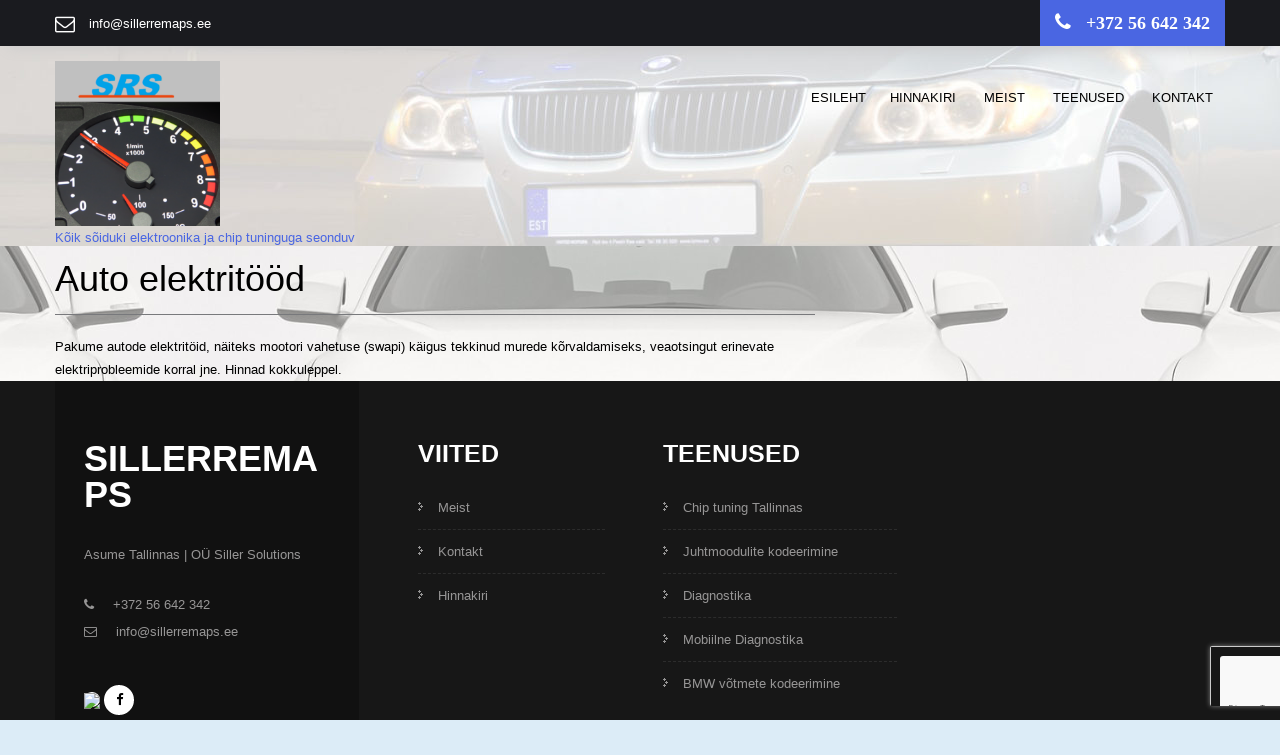

--- FILE ---
content_type: text/html; charset=UTF-8
request_url: https://sillerremaps.ee/teenused/auto-elektritood/
body_size: 7272
content:
<!DOCTYPE html>
<html lang="et">
<head>
<meta charset="UTF-8">
<meta name="viewport" content="width=device-width, initial-scale=1">
<link rel="profile" href="http://gmpg.org/xfn/11">
<link rel="pingback" href="https://sillerremaps.ee/xmlrpc.php">
<title>Auto elektritööd &#8211; Sillerremaps</title>
<meta name='robots' content='max-image-preview:large' />
	<style>img:is([sizes="auto" i], [sizes^="auto," i]) { contain-intrinsic-size: 3000px 1500px }</style>
	<link rel='dns-prefetch' href='//maxcdn.bootstrapcdn.com' />
<link rel='dns-prefetch' href='//fonts.googleapis.com' />
<link rel="alternate" type="application/rss+xml" title="Sillerremaps &raquo; RSS" href="https://sillerremaps.ee/feed/" />
<link rel="alternate" type="application/rss+xml" title="Sillerremaps &raquo; Kommentaaride RSS" href="https://sillerremaps.ee/comments/feed/" />
<script type="text/javascript">
/* <![CDATA[ */
window._wpemojiSettings = {"baseUrl":"https:\/\/s.w.org\/images\/core\/emoji\/16.0.1\/72x72\/","ext":".png","svgUrl":"https:\/\/s.w.org\/images\/core\/emoji\/16.0.1\/svg\/","svgExt":".svg","source":{"concatemoji":"https:\/\/sillerremaps.ee\/wp-includes\/js\/wp-emoji-release.min.js?ver=6.8.3"}};
/*! This file is auto-generated */
!function(s,n){var o,i,e;function c(e){try{var t={supportTests:e,timestamp:(new Date).valueOf()};sessionStorage.setItem(o,JSON.stringify(t))}catch(e){}}function p(e,t,n){e.clearRect(0,0,e.canvas.width,e.canvas.height),e.fillText(t,0,0);var t=new Uint32Array(e.getImageData(0,0,e.canvas.width,e.canvas.height).data),a=(e.clearRect(0,0,e.canvas.width,e.canvas.height),e.fillText(n,0,0),new Uint32Array(e.getImageData(0,0,e.canvas.width,e.canvas.height).data));return t.every(function(e,t){return e===a[t]})}function u(e,t){e.clearRect(0,0,e.canvas.width,e.canvas.height),e.fillText(t,0,0);for(var n=e.getImageData(16,16,1,1),a=0;a<n.data.length;a++)if(0!==n.data[a])return!1;return!0}function f(e,t,n,a){switch(t){case"flag":return n(e,"\ud83c\udff3\ufe0f\u200d\u26a7\ufe0f","\ud83c\udff3\ufe0f\u200b\u26a7\ufe0f")?!1:!n(e,"\ud83c\udde8\ud83c\uddf6","\ud83c\udde8\u200b\ud83c\uddf6")&&!n(e,"\ud83c\udff4\udb40\udc67\udb40\udc62\udb40\udc65\udb40\udc6e\udb40\udc67\udb40\udc7f","\ud83c\udff4\u200b\udb40\udc67\u200b\udb40\udc62\u200b\udb40\udc65\u200b\udb40\udc6e\u200b\udb40\udc67\u200b\udb40\udc7f");case"emoji":return!a(e,"\ud83e\udedf")}return!1}function g(e,t,n,a){var r="undefined"!=typeof WorkerGlobalScope&&self instanceof WorkerGlobalScope?new OffscreenCanvas(300,150):s.createElement("canvas"),o=r.getContext("2d",{willReadFrequently:!0}),i=(o.textBaseline="top",o.font="600 32px Arial",{});return e.forEach(function(e){i[e]=t(o,e,n,a)}),i}function t(e){var t=s.createElement("script");t.src=e,t.defer=!0,s.head.appendChild(t)}"undefined"!=typeof Promise&&(o="wpEmojiSettingsSupports",i=["flag","emoji"],n.supports={everything:!0,everythingExceptFlag:!0},e=new Promise(function(e){s.addEventListener("DOMContentLoaded",e,{once:!0})}),new Promise(function(t){var n=function(){try{var e=JSON.parse(sessionStorage.getItem(o));if("object"==typeof e&&"number"==typeof e.timestamp&&(new Date).valueOf()<e.timestamp+604800&&"object"==typeof e.supportTests)return e.supportTests}catch(e){}return null}();if(!n){if("undefined"!=typeof Worker&&"undefined"!=typeof OffscreenCanvas&&"undefined"!=typeof URL&&URL.createObjectURL&&"undefined"!=typeof Blob)try{var e="postMessage("+g.toString()+"("+[JSON.stringify(i),f.toString(),p.toString(),u.toString()].join(",")+"));",a=new Blob([e],{type:"text/javascript"}),r=new Worker(URL.createObjectURL(a),{name:"wpTestEmojiSupports"});return void(r.onmessage=function(e){c(n=e.data),r.terminate(),t(n)})}catch(e){}c(n=g(i,f,p,u))}t(n)}).then(function(e){for(var t in e)n.supports[t]=e[t],n.supports.everything=n.supports.everything&&n.supports[t],"flag"!==t&&(n.supports.everythingExceptFlag=n.supports.everythingExceptFlag&&n.supports[t]);n.supports.everythingExceptFlag=n.supports.everythingExceptFlag&&!n.supports.flag,n.DOMReady=!1,n.readyCallback=function(){n.DOMReady=!0}}).then(function(){return e}).then(function(){var e;n.supports.everything||(n.readyCallback(),(e=n.source||{}).concatemoji?t(e.concatemoji):e.wpemoji&&e.twemoji&&(t(e.twemoji),t(e.wpemoji)))}))}((window,document),window._wpemojiSettings);
/* ]]> */
</script>
<style id='wp-emoji-styles-inline-css' type='text/css'>

	img.wp-smiley, img.emoji {
		display: inline !important;
		border: none !important;
		box-shadow: none !important;
		height: 1em !important;
		width: 1em !important;
		margin: 0 0.07em !important;
		vertical-align: -0.1em !important;
		background: none !important;
		padding: 0 !important;
	}
</style>
<link rel='stylesheet' id='wp-block-library-css' href='https://sillerremaps.ee/wp-includes/css/dist/block-library/style.min.css?ver=6.8.3' type='text/css' media='all' />
<style id='classic-theme-styles-inline-css' type='text/css'>
/*! This file is auto-generated */
.wp-block-button__link{color:#fff;background-color:#32373c;border-radius:9999px;box-shadow:none;text-decoration:none;padding:calc(.667em + 2px) calc(1.333em + 2px);font-size:1.125em}.wp-block-file__button{background:#32373c;color:#fff;text-decoration:none}
</style>
<style id='global-styles-inline-css' type='text/css'>
:root{--wp--preset--aspect-ratio--square: 1;--wp--preset--aspect-ratio--4-3: 4/3;--wp--preset--aspect-ratio--3-4: 3/4;--wp--preset--aspect-ratio--3-2: 3/2;--wp--preset--aspect-ratio--2-3: 2/3;--wp--preset--aspect-ratio--16-9: 16/9;--wp--preset--aspect-ratio--9-16: 9/16;--wp--preset--color--black: #000000;--wp--preset--color--cyan-bluish-gray: #abb8c3;--wp--preset--color--white: #ffffff;--wp--preset--color--pale-pink: #f78da7;--wp--preset--color--vivid-red: #cf2e2e;--wp--preset--color--luminous-vivid-orange: #ff6900;--wp--preset--color--luminous-vivid-amber: #fcb900;--wp--preset--color--light-green-cyan: #7bdcb5;--wp--preset--color--vivid-green-cyan: #00d084;--wp--preset--color--pale-cyan-blue: #8ed1fc;--wp--preset--color--vivid-cyan-blue: #0693e3;--wp--preset--color--vivid-purple: #9b51e0;--wp--preset--gradient--vivid-cyan-blue-to-vivid-purple: linear-gradient(135deg,rgba(6,147,227,1) 0%,rgb(155,81,224) 100%);--wp--preset--gradient--light-green-cyan-to-vivid-green-cyan: linear-gradient(135deg,rgb(122,220,180) 0%,rgb(0,208,130) 100%);--wp--preset--gradient--luminous-vivid-amber-to-luminous-vivid-orange: linear-gradient(135deg,rgba(252,185,0,1) 0%,rgba(255,105,0,1) 100%);--wp--preset--gradient--luminous-vivid-orange-to-vivid-red: linear-gradient(135deg,rgba(255,105,0,1) 0%,rgb(207,46,46) 100%);--wp--preset--gradient--very-light-gray-to-cyan-bluish-gray: linear-gradient(135deg,rgb(238,238,238) 0%,rgb(169,184,195) 100%);--wp--preset--gradient--cool-to-warm-spectrum: linear-gradient(135deg,rgb(74,234,220) 0%,rgb(151,120,209) 20%,rgb(207,42,186) 40%,rgb(238,44,130) 60%,rgb(251,105,98) 80%,rgb(254,248,76) 100%);--wp--preset--gradient--blush-light-purple: linear-gradient(135deg,rgb(255,206,236) 0%,rgb(152,150,240) 100%);--wp--preset--gradient--blush-bordeaux: linear-gradient(135deg,rgb(254,205,165) 0%,rgb(254,45,45) 50%,rgb(107,0,62) 100%);--wp--preset--gradient--luminous-dusk: linear-gradient(135deg,rgb(255,203,112) 0%,rgb(199,81,192) 50%,rgb(65,88,208) 100%);--wp--preset--gradient--pale-ocean: linear-gradient(135deg,rgb(255,245,203) 0%,rgb(182,227,212) 50%,rgb(51,167,181) 100%);--wp--preset--gradient--electric-grass: linear-gradient(135deg,rgb(202,248,128) 0%,rgb(113,206,126) 100%);--wp--preset--gradient--midnight: linear-gradient(135deg,rgb(2,3,129) 0%,rgb(40,116,252) 100%);--wp--preset--font-size--small: 13px;--wp--preset--font-size--medium: 20px;--wp--preset--font-size--large: 36px;--wp--preset--font-size--x-large: 42px;--wp--preset--spacing--20: 0.44rem;--wp--preset--spacing--30: 0.67rem;--wp--preset--spacing--40: 1rem;--wp--preset--spacing--50: 1.5rem;--wp--preset--spacing--60: 2.25rem;--wp--preset--spacing--70: 3.38rem;--wp--preset--spacing--80: 5.06rem;--wp--preset--shadow--natural: 6px 6px 9px rgba(0, 0, 0, 0.2);--wp--preset--shadow--deep: 12px 12px 50px rgba(0, 0, 0, 0.4);--wp--preset--shadow--sharp: 6px 6px 0px rgba(0, 0, 0, 0.2);--wp--preset--shadow--outlined: 6px 6px 0px -3px rgba(255, 255, 255, 1), 6px 6px rgba(0, 0, 0, 1);--wp--preset--shadow--crisp: 6px 6px 0px rgba(0, 0, 0, 1);}:where(.is-layout-flex){gap: 0.5em;}:where(.is-layout-grid){gap: 0.5em;}body .is-layout-flex{display: flex;}.is-layout-flex{flex-wrap: wrap;align-items: center;}.is-layout-flex > :is(*, div){margin: 0;}body .is-layout-grid{display: grid;}.is-layout-grid > :is(*, div){margin: 0;}:where(.wp-block-columns.is-layout-flex){gap: 2em;}:where(.wp-block-columns.is-layout-grid){gap: 2em;}:where(.wp-block-post-template.is-layout-flex){gap: 1.25em;}:where(.wp-block-post-template.is-layout-grid){gap: 1.25em;}.has-black-color{color: var(--wp--preset--color--black) !important;}.has-cyan-bluish-gray-color{color: var(--wp--preset--color--cyan-bluish-gray) !important;}.has-white-color{color: var(--wp--preset--color--white) !important;}.has-pale-pink-color{color: var(--wp--preset--color--pale-pink) !important;}.has-vivid-red-color{color: var(--wp--preset--color--vivid-red) !important;}.has-luminous-vivid-orange-color{color: var(--wp--preset--color--luminous-vivid-orange) !important;}.has-luminous-vivid-amber-color{color: var(--wp--preset--color--luminous-vivid-amber) !important;}.has-light-green-cyan-color{color: var(--wp--preset--color--light-green-cyan) !important;}.has-vivid-green-cyan-color{color: var(--wp--preset--color--vivid-green-cyan) !important;}.has-pale-cyan-blue-color{color: var(--wp--preset--color--pale-cyan-blue) !important;}.has-vivid-cyan-blue-color{color: var(--wp--preset--color--vivid-cyan-blue) !important;}.has-vivid-purple-color{color: var(--wp--preset--color--vivid-purple) !important;}.has-black-background-color{background-color: var(--wp--preset--color--black) !important;}.has-cyan-bluish-gray-background-color{background-color: var(--wp--preset--color--cyan-bluish-gray) !important;}.has-white-background-color{background-color: var(--wp--preset--color--white) !important;}.has-pale-pink-background-color{background-color: var(--wp--preset--color--pale-pink) !important;}.has-vivid-red-background-color{background-color: var(--wp--preset--color--vivid-red) !important;}.has-luminous-vivid-orange-background-color{background-color: var(--wp--preset--color--luminous-vivid-orange) !important;}.has-luminous-vivid-amber-background-color{background-color: var(--wp--preset--color--luminous-vivid-amber) !important;}.has-light-green-cyan-background-color{background-color: var(--wp--preset--color--light-green-cyan) !important;}.has-vivid-green-cyan-background-color{background-color: var(--wp--preset--color--vivid-green-cyan) !important;}.has-pale-cyan-blue-background-color{background-color: var(--wp--preset--color--pale-cyan-blue) !important;}.has-vivid-cyan-blue-background-color{background-color: var(--wp--preset--color--vivid-cyan-blue) !important;}.has-vivid-purple-background-color{background-color: var(--wp--preset--color--vivid-purple) !important;}.has-black-border-color{border-color: var(--wp--preset--color--black) !important;}.has-cyan-bluish-gray-border-color{border-color: var(--wp--preset--color--cyan-bluish-gray) !important;}.has-white-border-color{border-color: var(--wp--preset--color--white) !important;}.has-pale-pink-border-color{border-color: var(--wp--preset--color--pale-pink) !important;}.has-vivid-red-border-color{border-color: var(--wp--preset--color--vivid-red) !important;}.has-luminous-vivid-orange-border-color{border-color: var(--wp--preset--color--luminous-vivid-orange) !important;}.has-luminous-vivid-amber-border-color{border-color: var(--wp--preset--color--luminous-vivid-amber) !important;}.has-light-green-cyan-border-color{border-color: var(--wp--preset--color--light-green-cyan) !important;}.has-vivid-green-cyan-border-color{border-color: var(--wp--preset--color--vivid-green-cyan) !important;}.has-pale-cyan-blue-border-color{border-color: var(--wp--preset--color--pale-cyan-blue) !important;}.has-vivid-cyan-blue-border-color{border-color: var(--wp--preset--color--vivid-cyan-blue) !important;}.has-vivid-purple-border-color{border-color: var(--wp--preset--color--vivid-purple) !important;}.has-vivid-cyan-blue-to-vivid-purple-gradient-background{background: var(--wp--preset--gradient--vivid-cyan-blue-to-vivid-purple) !important;}.has-light-green-cyan-to-vivid-green-cyan-gradient-background{background: var(--wp--preset--gradient--light-green-cyan-to-vivid-green-cyan) !important;}.has-luminous-vivid-amber-to-luminous-vivid-orange-gradient-background{background: var(--wp--preset--gradient--luminous-vivid-amber-to-luminous-vivid-orange) !important;}.has-luminous-vivid-orange-to-vivid-red-gradient-background{background: var(--wp--preset--gradient--luminous-vivid-orange-to-vivid-red) !important;}.has-very-light-gray-to-cyan-bluish-gray-gradient-background{background: var(--wp--preset--gradient--very-light-gray-to-cyan-bluish-gray) !important;}.has-cool-to-warm-spectrum-gradient-background{background: var(--wp--preset--gradient--cool-to-warm-spectrum) !important;}.has-blush-light-purple-gradient-background{background: var(--wp--preset--gradient--blush-light-purple) !important;}.has-blush-bordeaux-gradient-background{background: var(--wp--preset--gradient--blush-bordeaux) !important;}.has-luminous-dusk-gradient-background{background: var(--wp--preset--gradient--luminous-dusk) !important;}.has-pale-ocean-gradient-background{background: var(--wp--preset--gradient--pale-ocean) !important;}.has-electric-grass-gradient-background{background: var(--wp--preset--gradient--electric-grass) !important;}.has-midnight-gradient-background{background: var(--wp--preset--gradient--midnight) !important;}.has-small-font-size{font-size: var(--wp--preset--font-size--small) !important;}.has-medium-font-size{font-size: var(--wp--preset--font-size--medium) !important;}.has-large-font-size{font-size: var(--wp--preset--font-size--large) !important;}.has-x-large-font-size{font-size: var(--wp--preset--font-size--x-large) !important;}
:where(.wp-block-post-template.is-layout-flex){gap: 1.25em;}:where(.wp-block-post-template.is-layout-grid){gap: 1.25em;}
:where(.wp-block-columns.is-layout-flex){gap: 2em;}:where(.wp-block-columns.is-layout-grid){gap: 2em;}
:root :where(.wp-block-pullquote){font-size: 1.5em;line-height: 1.6;}
</style>
<link rel='stylesheet' id='contact-form-7-css' href='https://sillerremaps.ee/wp-content/plugins/contact-form-7/includes/css/styles.css?ver=6.1.4' type='text/css' media='all' />
<link rel='stylesheet' id='page-list-style-css' href='https://sillerremaps.ee/wp-content/plugins/page-list/css/page-list.css?ver=5.9' type='text/css' media='all' />
<link rel='stylesheet' id='cff-css' href='https://sillerremaps.ee/wp-content/plugins/custom-facebook-feed/assets/css/cff-style.min.css?ver=4.3.4' type='text/css' media='all' />
<link rel='stylesheet' id='sb-font-awesome-css' href='https://maxcdn.bootstrapcdn.com/font-awesome/4.7.0/css/font-awesome.min.css?ver=6.8.3' type='text/css' media='all' />
<link rel='stylesheet' id='skt-towing-font-css' href='//fonts.googleapis.com/css?family=Pacifico%3A400%7CPT%2BSans%3A400%2C400italic%2C700%2C700italic%7COswald%3A400%2C700%2C300%7CLobster%3A400&#038;ver=6.8.3' type='text/css' media='all' />
<link rel='stylesheet' id='skt-towing-basic-style-css' href='https://sillerremaps.ee/wp-content/themes/skt-towing/style.css?ver=6.8.3' type='text/css' media='all' />
<link rel='stylesheet' id='skt-towing-editor-style-css' href='https://sillerremaps.ee/wp-content/themes/skt-towing/editor-style.css?ver=6.8.3' type='text/css' media='all' />
<link rel='stylesheet' id='nivo-slider-css' href='https://sillerremaps.ee/wp-content/themes/skt-towing/css/nivo-slider.css?ver=6.8.3' type='text/css' media='all' />
<link rel='stylesheet' id='skt-towing-main-style-css' href='https://sillerremaps.ee/wp-content/themes/skt-towing/css/responsive.css?ver=6.8.3' type='text/css' media='all' />
<link rel='stylesheet' id='skt-towing-base-style-css' href='https://sillerremaps.ee/wp-content/themes/skt-towing/css/style_base.css?ver=6.8.3' type='text/css' media='all' />
<link rel='stylesheet' id='font-awesome-css' href='https://sillerremaps.ee/wp-content/themes/skt-towing/css/font-awesome.css?ver=6.8.3' type='text/css' media='all' />
<link rel='stylesheet' id='animate-css' href='https://sillerremaps.ee/wp-content/themes/skt-towing/css/animation.css?ver=6.8.3' type='text/css' media='all' />
<script type="text/javascript" src="https://sillerremaps.ee/wp-includes/js/jquery/jquery.min.js?ver=3.7.1" id="jquery-core-js"></script>
<script type="text/javascript" src="https://sillerremaps.ee/wp-includes/js/jquery/jquery-migrate.min.js?ver=3.4.1" id="jquery-migrate-js"></script>
<script type="text/javascript" src="https://sillerremaps.ee/wp-content/themes/skt-towing/js/jquery.nivo.slider.js?ver=6.8.3" id="jquery-nivo-js"></script>
<script type="text/javascript" src="https://sillerremaps.ee/wp-content/themes/skt-towing/js/custom.js?ver=6.8.3" id="skt-towing-custom_js-js"></script>
<link rel="https://api.w.org/" href="https://sillerremaps.ee/wp-json/" /><link rel="alternate" title="JSON" type="application/json" href="https://sillerremaps.ee/wp-json/wp/v2/pages/778" /><link rel="EditURI" type="application/rsd+xml" title="RSD" href="https://sillerremaps.ee/xmlrpc.php?rsd" />
<meta name="generator" content="WordPress 6.8.3" />
<link rel="canonical" href="https://sillerremaps.ee/teenused/auto-elektritood/" />
<link rel='shortlink' href='https://sillerremaps.ee/?p=778' />
<link rel="alternate" title="oEmbed (JSON)" type="application/json+oembed" href="https://sillerremaps.ee/wp-json/oembed/1.0/embed?url=https%3A%2F%2Fsillerremaps.ee%2Fteenused%2Fauto-elektritood%2F" />
<link rel="alternate" title="oEmbed (XML)" type="text/xml+oembed" href="https://sillerremaps.ee/wp-json/oembed/1.0/embed?url=https%3A%2F%2Fsillerremaps.ee%2Fteenused%2Fauto-elektritood%2F&#038;format=xml" />
        	<style type="text/css">
					a,
					.logo a, .header .header-inner .logo h1, h5.addressfooter, .header .header-inner .nav ul li a:hover, 
					.signin_wrap a:hover,				
					.services-wrap .one_fourth:hover h3,
					.blog_lists h2 a:hover,
					#sidebar ul li a:hover,
					.recent-post h6:hover,
					.MoreLink:hover,
					.cols-3 ul li a:hover,.wedobox:hover .btn-small,.wedobox:hover .boxtitle,.slide_more, 
					.threebox a.read-more:hover, .news a, .footer a:hover, .signin_wrap span.emailinfo a:hover, .header .header-inner .nav ul li a:hover, .one_four_page:hover h4, .postmeta a:hover{
					 color:#4a66e2;}
					
					.pagination ul li .current, .pagination ul li a:hover, 
					#commentform input#submit:hover, .social-icons a:hover, .nivo-controlNav a.active, .nivo-directionNav a:hover,				 .news a.read-more:hover, .slide_info a.sldbutton, .social-icons a:hover, .signin_wrap span.phno, .one_four_page_content, .date-news, h3.widget-title
					{ background-color:#4a66e2;}
					
					h2.section_title span{border-color:#4a66e2;}
					
					.MoreLink:hover, .threebox:hover .chooseus-image
					{ border-color:#4a66e2;}
					
			</style>
	<style type="text/css">
			.header {
			background: url(https://sillerremaps.ee/wp-content/uploads/2018/02/cropped-BMWE91.jpg) no-repeat;
			background-position: center top;
		}
		
	</style>
	<style type="text/css" id="custom-background-css">
body.custom-background { background-color: #dcecf7; background-image: url("https://sillerremaps.ee/wp-content/uploads/2025/07/BMW_F30_White_Faded_BlurredBadge.jpg"); background-position: center top; background-size: contain; background-repeat: repeat; background-attachment: scroll; }
</style>
	<link rel="icon" href="https://sillerremaps.ee/wp-content/uploads/2018/01/cropped-SRS_logo_final-1-32x32.png" sizes="32x32" />
<link rel="icon" href="https://sillerremaps.ee/wp-content/uploads/2018/01/cropped-SRS_logo_final-1-192x192.png" sizes="192x192" />
<link rel="apple-touch-icon" href="https://sillerremaps.ee/wp-content/uploads/2018/01/cropped-SRS_logo_final-1-180x180.png" />
<meta name="msapplication-TileImage" content="https://sillerremaps.ee/wp-content/uploads/2018/01/cropped-SRS_logo_final-1-270x270.png" />
		<style type="text/css" id="wp-custom-css">
			.header .header-inner .logo{margin-bottom:0 !important; margin-top:0 !important;}
.header .header-inner .logo img{ height:165px !important;}
		</style>
		</head>

<body class="wp-singular page-template-default page page-id-778 page-child parent-pageid-436 custom-background wp-custom-logo wp-theme-skt-towing">
<div class="signin_wrap">
  <div class="container">
    <div class="widget-left">
            <span class="emailinfo"><i class="fa fa-envelope-o"></i> <a href="mailto:info@sillerremaps.ee">info@sillerremaps.ee</a></span>
          </div>
    <!--widget-left-->
    <div class="widget-right">
            <span class="phno"><i class="fa fa-phone"></i> +372 56 642 342</span>
                </div>
    <!--widget-right-->
    
    <div class="clear"></div>
  </div>
  <!--container--> 
</div>
<div class="header">
  <div class="header-inner">
    <div class="logo">
      <a href="https://sillerremaps.ee/" class="custom-logo-link" rel="home"><img width="240" height="240" src="https://sillerremaps.ee/wp-content/uploads/2018/01/cropped-SRS_logo_final-3.png" class="custom-logo" alt="Sillerremaps" decoding="async" fetchpriority="high" srcset="https://sillerremaps.ee/wp-content/uploads/2018/01/cropped-SRS_logo_final-3.png 240w, https://sillerremaps.ee/wp-content/uploads/2018/01/cropped-SRS_logo_final-3-150x150.png 150w" sizes="(max-width: 240px) 100vw, 240px" /></a>      <a href="https://sillerremaps.ee/">
      <h1>Sillerremaps</h1>
      <span class="tagline">
      Kõik sõiduki elektroonika ja chip tuninguga seonduv      </span> </a> </div>
    <!-- logo -->
    <div class="header-right">
      <div class="toggle"> <a class="toggleMenu" href="#">
        Menu        </a> </div>
      <!-- toggle -->
      <div class="nav">
        <div class="menu"><ul>
<li ><a href="https://sillerremaps.ee/">Esileht</a></li><li class="page_item page-item-446"><a href="https://sillerremaps.ee/hinnakiri/">Hinnakiri</a></li>
<li class="page_item page-item-453"><a href="https://sillerremaps.ee/meist/">Meist</a></li>
<li class="page_item page-item-436 page_item_has_children current_page_ancestor current_page_parent"><a href="https://sillerremaps.ee/teenused/">Teenused</a>
<ul class='children'>
	<li class="page_item page-item-754"><a href="https://sillerremaps.ee/teenused/bmw-votmete-kodeerimine-jms/">BMW võtmete kodeerimine</a></li>
	<li class="page_item page-item-463"><a href="https://sillerremaps.ee/teenused/chiptuning/">Chip tuning Tallinnas</a></li>
	<li class="page_item page-item-70"><a href="https://sillerremaps.ee/teenused/mootoriaju-chiptuning/">Mis asi on chiptuning?</a></li>
	<li class="page_item page-item-82"><a href="https://sillerremaps.ee/teenused/diagnostika-2/">Diagnostika</a></li>
	<li class="page_item page-item-778 current_page_item"><a href="https://sillerremaps.ee/teenused/auto-elektritood/" aria-current="page">Auto elektritööd</a></li>
</ul>
</li>
<li class="page_item page-item-62"><a href="https://sillerremaps.ee/kontakt/">Kontakt</a></li>
</ul></div>
      </div>
      <!-- nav -->
      <div class="clear"></div>
    </div>
    <div class="clear"></div>
  </div>
  <!-- header-inner --> 
</div>

<div class="container">
  <div class="page_content">
    <section class="site-main">
            <h1 class="entry-title">
        Auto elektritööd      </h1>
      <div class="entry-content">
        
<p>Pakume autode elektritöid, näiteks mootori vahetuse (swapi) käigus tekkinud murede kõrvaldamiseks,  veaotsingut erinevate elektriprobleemide korral jne. Hinnad kokkuleppel.</p>



<p></p>
              </div>
      <!-- entry-content -->
          </section>
    <!-- section-->
    
    
<div id="sidebar">
  
<h2 class="wp-block-heading"></h2>
</aside></div>
<!-- sidebar -->    <div class="clear"></div>
  </div>
  <!-- .page_content --> 
</div>
<!-- .container -->

<div id="footer-wrapper">
<div class="container">
  <div class="footer">
    <div class="cols-4">
      <div class="widget-column-1">
        <h5 class="addressfooter">Sillerremaps</h5>
                <p class="parastyle">Asume Tallinnas | OÜ Siller Solutions</p>
                <div class="phone-no">
          <p>
                        <i class="fa fa-phone"></i> +372 56 642 342                        <br>
                        <i class="fa fa-envelope-o"></i> <a href="mailto:info@sillerremaps.ee">info@sillerremaps.ee</a>
                      </p>
        </div>
        <div class="clear"></div>
        <div class="social-icons">
			<a href="https://www.evc.de/en/check_evc_license.asp?k=kLIEA1y725R8tX1pEiARJw%3d%3d" target="_blank"><img src="https://www.evc.de/common/check_evc_license_image.asp?k=kLIEA1y725R8tX1pEiARJw%3d%3d"></a>
                    <a title="facebook" class="fa fa-facebook fa-1x" target="_blank" href="https://www.facebook.com/sillerremaps/"></a>
                                                </div>
      </div>
      <div class="widget-column-2">
        <h5>
          VIITED        </h5>
        <div class="menu-footer2-container"><ul id="menu-footer2" class="menu"><li id="menu-item-456" class="menu-item menu-item-type-post_type menu-item-object-page menu-item-456"><a href="https://sillerremaps.ee/meist/">Meist</a></li>
<li id="menu-item-445" class="menu-item menu-item-type-post_type menu-item-object-page menu-item-445"><a href="https://sillerremaps.ee/kontakt/">Kontakt</a></li>
<li id="menu-item-448" class="menu-item menu-item-type-post_type menu-item-object-page menu-item-448"><a href="https://sillerremaps.ee/hinnakiri/">Hinnakiri</a></li>
</ul></div>      </div>
 
      <div class="widget-column-4">
        <h5>
          TEENUSED        </h5>
        <div class="menu-footer1-container"><ul id="menu-footer1" class="menu"><li id="menu-item-506" class="menu-item menu-item-type-post_type menu-item-object-page menu-item-506"><a href="https://sillerremaps.ee/teenused/chiptuning/">Chip tuning Tallinnas</a></li>
<li id="menu-item-441" class="menu-item menu-item-type-post_type menu-item-object-page menu-item-441"><a href="https://sillerremaps.ee/?page_id=129">Juhtmoodulite kodeerimine</a></li>
<li id="menu-item-442" class="menu-item menu-item-type-post_type menu-item-object-page menu-item-442"><a href="https://sillerremaps.ee/teenused/diagnostika-2/">Diagnostika</a></li>
<li id="menu-item-557" class="menu-item menu-item-type-post_type menu-item-object-page menu-item-557"><a href="https://sillerremaps.ee/?page_id=553">Mobiilne Diagnostika</a></li>
<li id="menu-item-781" class="menu-item menu-item-type-post_type menu-item-object-page menu-item-781"><a href="https://sillerremaps.ee/teenused/bmw-votmete-kodeerimine-jms/">BMW võtmete kodeerimine</a></li>
</ul></div>        <div class="clear"></div>
      </div>
      <div class="clear"></div>
    </div>
    <!--end .cols-4--> 
  </div>
  <!--end .footer--> 
</div>
<!--end .container-->
<div class="copyright-wrapper">
  <div class="container">
    <div class="design-by">Sillerremaps ⓒ 2018-2025           </div>
    <div class="clear"></div>
  </div>
</div>
<script type="speculationrules">
{"prefetch":[{"source":"document","where":{"and":[{"href_matches":"\/*"},{"not":{"href_matches":["\/wp-*.php","\/wp-admin\/*","\/wp-content\/uploads\/*","\/wp-content\/*","\/wp-content\/plugins\/*","\/wp-content\/themes\/skt-towing\/*","\/*\\?(.+)"]}},{"not":{"selector_matches":"a[rel~=\"nofollow\"]"}},{"not":{"selector_matches":".no-prefetch, .no-prefetch a"}}]},"eagerness":"conservative"}]}
</script>
<!-- Custom Facebook Feed JS -->
<script type="text/javascript">var cffajaxurl = "https://sillerremaps.ee/wp-admin/admin-ajax.php";
var cfflinkhashtags = "true";
</script>
<script type="text/javascript" src="https://sillerremaps.ee/wp-includes/js/dist/hooks.min.js?ver=4d63a3d491d11ffd8ac6" id="wp-hooks-js"></script>
<script type="text/javascript" src="https://sillerremaps.ee/wp-includes/js/dist/i18n.min.js?ver=5e580eb46a90c2b997e6" id="wp-i18n-js"></script>
<script type="text/javascript" id="wp-i18n-js-after">
/* <![CDATA[ */
wp.i18n.setLocaleData( { 'text direction\u0004ltr': [ 'ltr' ] } );
/* ]]> */
</script>
<script type="text/javascript" src="https://sillerremaps.ee/wp-content/plugins/contact-form-7/includes/swv/js/index.js?ver=6.1.4" id="swv-js"></script>
<script type="text/javascript" id="contact-form-7-js-before">
/* <![CDATA[ */
var wpcf7 = {
    "api": {
        "root": "https:\/\/sillerremaps.ee\/wp-json\/",
        "namespace": "contact-form-7\/v1"
    }
};
/* ]]> */
</script>
<script type="text/javascript" src="https://sillerremaps.ee/wp-content/plugins/contact-form-7/includes/js/index.js?ver=6.1.4" id="contact-form-7-js"></script>
<script type="text/javascript" src="https://sillerremaps.ee/wp-content/plugins/custom-facebook-feed/assets/js/cff-scripts.min.js?ver=4.3.4" id="cffscripts-js"></script>
<script type="text/javascript" src="https://www.google.com/recaptcha/api.js?render=6LfMToYUAAAAALwzArVXf4Ziv-lvG7SD1JwSlblF&amp;ver=3.0" id="google-recaptcha-js"></script>
<script type="text/javascript" src="https://sillerremaps.ee/wp-includes/js/dist/vendor/wp-polyfill.min.js?ver=3.15.0" id="wp-polyfill-js"></script>
<script type="text/javascript" id="wpcf7-recaptcha-js-before">
/* <![CDATA[ */
var wpcf7_recaptcha = {
    "sitekey": "6LfMToYUAAAAALwzArVXf4Ziv-lvG7SD1JwSlblF",
    "actions": {
        "homepage": "homepage",
        "contactform": "contactform"
    }
};
/* ]]> */
</script>
<script type="text/javascript" src="https://sillerremaps.ee/wp-content/plugins/contact-form-7/modules/recaptcha/index.js?ver=6.1.4" id="wpcf7-recaptcha-js"></script>
</body>
</html>

--- FILE ---
content_type: text/html; charset=utf-8
request_url: https://www.google.com/recaptcha/api2/anchor?ar=1&k=6LfMToYUAAAAALwzArVXf4Ziv-lvG7SD1JwSlblF&co=aHR0cHM6Ly9zaWxsZXJyZW1hcHMuZWU6NDQz&hl=en&v=PoyoqOPhxBO7pBk68S4YbpHZ&size=invisible&anchor-ms=20000&execute-ms=30000&cb=ysneiic7bwwu
body_size: 48801
content:
<!DOCTYPE HTML><html dir="ltr" lang="en"><head><meta http-equiv="Content-Type" content="text/html; charset=UTF-8">
<meta http-equiv="X-UA-Compatible" content="IE=edge">
<title>reCAPTCHA</title>
<style type="text/css">
/* cyrillic-ext */
@font-face {
  font-family: 'Roboto';
  font-style: normal;
  font-weight: 400;
  font-stretch: 100%;
  src: url(//fonts.gstatic.com/s/roboto/v48/KFO7CnqEu92Fr1ME7kSn66aGLdTylUAMa3GUBHMdazTgWw.woff2) format('woff2');
  unicode-range: U+0460-052F, U+1C80-1C8A, U+20B4, U+2DE0-2DFF, U+A640-A69F, U+FE2E-FE2F;
}
/* cyrillic */
@font-face {
  font-family: 'Roboto';
  font-style: normal;
  font-weight: 400;
  font-stretch: 100%;
  src: url(//fonts.gstatic.com/s/roboto/v48/KFO7CnqEu92Fr1ME7kSn66aGLdTylUAMa3iUBHMdazTgWw.woff2) format('woff2');
  unicode-range: U+0301, U+0400-045F, U+0490-0491, U+04B0-04B1, U+2116;
}
/* greek-ext */
@font-face {
  font-family: 'Roboto';
  font-style: normal;
  font-weight: 400;
  font-stretch: 100%;
  src: url(//fonts.gstatic.com/s/roboto/v48/KFO7CnqEu92Fr1ME7kSn66aGLdTylUAMa3CUBHMdazTgWw.woff2) format('woff2');
  unicode-range: U+1F00-1FFF;
}
/* greek */
@font-face {
  font-family: 'Roboto';
  font-style: normal;
  font-weight: 400;
  font-stretch: 100%;
  src: url(//fonts.gstatic.com/s/roboto/v48/KFO7CnqEu92Fr1ME7kSn66aGLdTylUAMa3-UBHMdazTgWw.woff2) format('woff2');
  unicode-range: U+0370-0377, U+037A-037F, U+0384-038A, U+038C, U+038E-03A1, U+03A3-03FF;
}
/* math */
@font-face {
  font-family: 'Roboto';
  font-style: normal;
  font-weight: 400;
  font-stretch: 100%;
  src: url(//fonts.gstatic.com/s/roboto/v48/KFO7CnqEu92Fr1ME7kSn66aGLdTylUAMawCUBHMdazTgWw.woff2) format('woff2');
  unicode-range: U+0302-0303, U+0305, U+0307-0308, U+0310, U+0312, U+0315, U+031A, U+0326-0327, U+032C, U+032F-0330, U+0332-0333, U+0338, U+033A, U+0346, U+034D, U+0391-03A1, U+03A3-03A9, U+03B1-03C9, U+03D1, U+03D5-03D6, U+03F0-03F1, U+03F4-03F5, U+2016-2017, U+2034-2038, U+203C, U+2040, U+2043, U+2047, U+2050, U+2057, U+205F, U+2070-2071, U+2074-208E, U+2090-209C, U+20D0-20DC, U+20E1, U+20E5-20EF, U+2100-2112, U+2114-2115, U+2117-2121, U+2123-214F, U+2190, U+2192, U+2194-21AE, U+21B0-21E5, U+21F1-21F2, U+21F4-2211, U+2213-2214, U+2216-22FF, U+2308-230B, U+2310, U+2319, U+231C-2321, U+2336-237A, U+237C, U+2395, U+239B-23B7, U+23D0, U+23DC-23E1, U+2474-2475, U+25AF, U+25B3, U+25B7, U+25BD, U+25C1, U+25CA, U+25CC, U+25FB, U+266D-266F, U+27C0-27FF, U+2900-2AFF, U+2B0E-2B11, U+2B30-2B4C, U+2BFE, U+3030, U+FF5B, U+FF5D, U+1D400-1D7FF, U+1EE00-1EEFF;
}
/* symbols */
@font-face {
  font-family: 'Roboto';
  font-style: normal;
  font-weight: 400;
  font-stretch: 100%;
  src: url(//fonts.gstatic.com/s/roboto/v48/KFO7CnqEu92Fr1ME7kSn66aGLdTylUAMaxKUBHMdazTgWw.woff2) format('woff2');
  unicode-range: U+0001-000C, U+000E-001F, U+007F-009F, U+20DD-20E0, U+20E2-20E4, U+2150-218F, U+2190, U+2192, U+2194-2199, U+21AF, U+21E6-21F0, U+21F3, U+2218-2219, U+2299, U+22C4-22C6, U+2300-243F, U+2440-244A, U+2460-24FF, U+25A0-27BF, U+2800-28FF, U+2921-2922, U+2981, U+29BF, U+29EB, U+2B00-2BFF, U+4DC0-4DFF, U+FFF9-FFFB, U+10140-1018E, U+10190-1019C, U+101A0, U+101D0-101FD, U+102E0-102FB, U+10E60-10E7E, U+1D2C0-1D2D3, U+1D2E0-1D37F, U+1F000-1F0FF, U+1F100-1F1AD, U+1F1E6-1F1FF, U+1F30D-1F30F, U+1F315, U+1F31C, U+1F31E, U+1F320-1F32C, U+1F336, U+1F378, U+1F37D, U+1F382, U+1F393-1F39F, U+1F3A7-1F3A8, U+1F3AC-1F3AF, U+1F3C2, U+1F3C4-1F3C6, U+1F3CA-1F3CE, U+1F3D4-1F3E0, U+1F3ED, U+1F3F1-1F3F3, U+1F3F5-1F3F7, U+1F408, U+1F415, U+1F41F, U+1F426, U+1F43F, U+1F441-1F442, U+1F444, U+1F446-1F449, U+1F44C-1F44E, U+1F453, U+1F46A, U+1F47D, U+1F4A3, U+1F4B0, U+1F4B3, U+1F4B9, U+1F4BB, U+1F4BF, U+1F4C8-1F4CB, U+1F4D6, U+1F4DA, U+1F4DF, U+1F4E3-1F4E6, U+1F4EA-1F4ED, U+1F4F7, U+1F4F9-1F4FB, U+1F4FD-1F4FE, U+1F503, U+1F507-1F50B, U+1F50D, U+1F512-1F513, U+1F53E-1F54A, U+1F54F-1F5FA, U+1F610, U+1F650-1F67F, U+1F687, U+1F68D, U+1F691, U+1F694, U+1F698, U+1F6AD, U+1F6B2, U+1F6B9-1F6BA, U+1F6BC, U+1F6C6-1F6CF, U+1F6D3-1F6D7, U+1F6E0-1F6EA, U+1F6F0-1F6F3, U+1F6F7-1F6FC, U+1F700-1F7FF, U+1F800-1F80B, U+1F810-1F847, U+1F850-1F859, U+1F860-1F887, U+1F890-1F8AD, U+1F8B0-1F8BB, U+1F8C0-1F8C1, U+1F900-1F90B, U+1F93B, U+1F946, U+1F984, U+1F996, U+1F9E9, U+1FA00-1FA6F, U+1FA70-1FA7C, U+1FA80-1FA89, U+1FA8F-1FAC6, U+1FACE-1FADC, U+1FADF-1FAE9, U+1FAF0-1FAF8, U+1FB00-1FBFF;
}
/* vietnamese */
@font-face {
  font-family: 'Roboto';
  font-style: normal;
  font-weight: 400;
  font-stretch: 100%;
  src: url(//fonts.gstatic.com/s/roboto/v48/KFO7CnqEu92Fr1ME7kSn66aGLdTylUAMa3OUBHMdazTgWw.woff2) format('woff2');
  unicode-range: U+0102-0103, U+0110-0111, U+0128-0129, U+0168-0169, U+01A0-01A1, U+01AF-01B0, U+0300-0301, U+0303-0304, U+0308-0309, U+0323, U+0329, U+1EA0-1EF9, U+20AB;
}
/* latin-ext */
@font-face {
  font-family: 'Roboto';
  font-style: normal;
  font-weight: 400;
  font-stretch: 100%;
  src: url(//fonts.gstatic.com/s/roboto/v48/KFO7CnqEu92Fr1ME7kSn66aGLdTylUAMa3KUBHMdazTgWw.woff2) format('woff2');
  unicode-range: U+0100-02BA, U+02BD-02C5, U+02C7-02CC, U+02CE-02D7, U+02DD-02FF, U+0304, U+0308, U+0329, U+1D00-1DBF, U+1E00-1E9F, U+1EF2-1EFF, U+2020, U+20A0-20AB, U+20AD-20C0, U+2113, U+2C60-2C7F, U+A720-A7FF;
}
/* latin */
@font-face {
  font-family: 'Roboto';
  font-style: normal;
  font-weight: 400;
  font-stretch: 100%;
  src: url(//fonts.gstatic.com/s/roboto/v48/KFO7CnqEu92Fr1ME7kSn66aGLdTylUAMa3yUBHMdazQ.woff2) format('woff2');
  unicode-range: U+0000-00FF, U+0131, U+0152-0153, U+02BB-02BC, U+02C6, U+02DA, U+02DC, U+0304, U+0308, U+0329, U+2000-206F, U+20AC, U+2122, U+2191, U+2193, U+2212, U+2215, U+FEFF, U+FFFD;
}
/* cyrillic-ext */
@font-face {
  font-family: 'Roboto';
  font-style: normal;
  font-weight: 500;
  font-stretch: 100%;
  src: url(//fonts.gstatic.com/s/roboto/v48/KFO7CnqEu92Fr1ME7kSn66aGLdTylUAMa3GUBHMdazTgWw.woff2) format('woff2');
  unicode-range: U+0460-052F, U+1C80-1C8A, U+20B4, U+2DE0-2DFF, U+A640-A69F, U+FE2E-FE2F;
}
/* cyrillic */
@font-face {
  font-family: 'Roboto';
  font-style: normal;
  font-weight: 500;
  font-stretch: 100%;
  src: url(//fonts.gstatic.com/s/roboto/v48/KFO7CnqEu92Fr1ME7kSn66aGLdTylUAMa3iUBHMdazTgWw.woff2) format('woff2');
  unicode-range: U+0301, U+0400-045F, U+0490-0491, U+04B0-04B1, U+2116;
}
/* greek-ext */
@font-face {
  font-family: 'Roboto';
  font-style: normal;
  font-weight: 500;
  font-stretch: 100%;
  src: url(//fonts.gstatic.com/s/roboto/v48/KFO7CnqEu92Fr1ME7kSn66aGLdTylUAMa3CUBHMdazTgWw.woff2) format('woff2');
  unicode-range: U+1F00-1FFF;
}
/* greek */
@font-face {
  font-family: 'Roboto';
  font-style: normal;
  font-weight: 500;
  font-stretch: 100%;
  src: url(//fonts.gstatic.com/s/roboto/v48/KFO7CnqEu92Fr1ME7kSn66aGLdTylUAMa3-UBHMdazTgWw.woff2) format('woff2');
  unicode-range: U+0370-0377, U+037A-037F, U+0384-038A, U+038C, U+038E-03A1, U+03A3-03FF;
}
/* math */
@font-face {
  font-family: 'Roboto';
  font-style: normal;
  font-weight: 500;
  font-stretch: 100%;
  src: url(//fonts.gstatic.com/s/roboto/v48/KFO7CnqEu92Fr1ME7kSn66aGLdTylUAMawCUBHMdazTgWw.woff2) format('woff2');
  unicode-range: U+0302-0303, U+0305, U+0307-0308, U+0310, U+0312, U+0315, U+031A, U+0326-0327, U+032C, U+032F-0330, U+0332-0333, U+0338, U+033A, U+0346, U+034D, U+0391-03A1, U+03A3-03A9, U+03B1-03C9, U+03D1, U+03D5-03D6, U+03F0-03F1, U+03F4-03F5, U+2016-2017, U+2034-2038, U+203C, U+2040, U+2043, U+2047, U+2050, U+2057, U+205F, U+2070-2071, U+2074-208E, U+2090-209C, U+20D0-20DC, U+20E1, U+20E5-20EF, U+2100-2112, U+2114-2115, U+2117-2121, U+2123-214F, U+2190, U+2192, U+2194-21AE, U+21B0-21E5, U+21F1-21F2, U+21F4-2211, U+2213-2214, U+2216-22FF, U+2308-230B, U+2310, U+2319, U+231C-2321, U+2336-237A, U+237C, U+2395, U+239B-23B7, U+23D0, U+23DC-23E1, U+2474-2475, U+25AF, U+25B3, U+25B7, U+25BD, U+25C1, U+25CA, U+25CC, U+25FB, U+266D-266F, U+27C0-27FF, U+2900-2AFF, U+2B0E-2B11, U+2B30-2B4C, U+2BFE, U+3030, U+FF5B, U+FF5D, U+1D400-1D7FF, U+1EE00-1EEFF;
}
/* symbols */
@font-face {
  font-family: 'Roboto';
  font-style: normal;
  font-weight: 500;
  font-stretch: 100%;
  src: url(//fonts.gstatic.com/s/roboto/v48/KFO7CnqEu92Fr1ME7kSn66aGLdTylUAMaxKUBHMdazTgWw.woff2) format('woff2');
  unicode-range: U+0001-000C, U+000E-001F, U+007F-009F, U+20DD-20E0, U+20E2-20E4, U+2150-218F, U+2190, U+2192, U+2194-2199, U+21AF, U+21E6-21F0, U+21F3, U+2218-2219, U+2299, U+22C4-22C6, U+2300-243F, U+2440-244A, U+2460-24FF, U+25A0-27BF, U+2800-28FF, U+2921-2922, U+2981, U+29BF, U+29EB, U+2B00-2BFF, U+4DC0-4DFF, U+FFF9-FFFB, U+10140-1018E, U+10190-1019C, U+101A0, U+101D0-101FD, U+102E0-102FB, U+10E60-10E7E, U+1D2C0-1D2D3, U+1D2E0-1D37F, U+1F000-1F0FF, U+1F100-1F1AD, U+1F1E6-1F1FF, U+1F30D-1F30F, U+1F315, U+1F31C, U+1F31E, U+1F320-1F32C, U+1F336, U+1F378, U+1F37D, U+1F382, U+1F393-1F39F, U+1F3A7-1F3A8, U+1F3AC-1F3AF, U+1F3C2, U+1F3C4-1F3C6, U+1F3CA-1F3CE, U+1F3D4-1F3E0, U+1F3ED, U+1F3F1-1F3F3, U+1F3F5-1F3F7, U+1F408, U+1F415, U+1F41F, U+1F426, U+1F43F, U+1F441-1F442, U+1F444, U+1F446-1F449, U+1F44C-1F44E, U+1F453, U+1F46A, U+1F47D, U+1F4A3, U+1F4B0, U+1F4B3, U+1F4B9, U+1F4BB, U+1F4BF, U+1F4C8-1F4CB, U+1F4D6, U+1F4DA, U+1F4DF, U+1F4E3-1F4E6, U+1F4EA-1F4ED, U+1F4F7, U+1F4F9-1F4FB, U+1F4FD-1F4FE, U+1F503, U+1F507-1F50B, U+1F50D, U+1F512-1F513, U+1F53E-1F54A, U+1F54F-1F5FA, U+1F610, U+1F650-1F67F, U+1F687, U+1F68D, U+1F691, U+1F694, U+1F698, U+1F6AD, U+1F6B2, U+1F6B9-1F6BA, U+1F6BC, U+1F6C6-1F6CF, U+1F6D3-1F6D7, U+1F6E0-1F6EA, U+1F6F0-1F6F3, U+1F6F7-1F6FC, U+1F700-1F7FF, U+1F800-1F80B, U+1F810-1F847, U+1F850-1F859, U+1F860-1F887, U+1F890-1F8AD, U+1F8B0-1F8BB, U+1F8C0-1F8C1, U+1F900-1F90B, U+1F93B, U+1F946, U+1F984, U+1F996, U+1F9E9, U+1FA00-1FA6F, U+1FA70-1FA7C, U+1FA80-1FA89, U+1FA8F-1FAC6, U+1FACE-1FADC, U+1FADF-1FAE9, U+1FAF0-1FAF8, U+1FB00-1FBFF;
}
/* vietnamese */
@font-face {
  font-family: 'Roboto';
  font-style: normal;
  font-weight: 500;
  font-stretch: 100%;
  src: url(//fonts.gstatic.com/s/roboto/v48/KFO7CnqEu92Fr1ME7kSn66aGLdTylUAMa3OUBHMdazTgWw.woff2) format('woff2');
  unicode-range: U+0102-0103, U+0110-0111, U+0128-0129, U+0168-0169, U+01A0-01A1, U+01AF-01B0, U+0300-0301, U+0303-0304, U+0308-0309, U+0323, U+0329, U+1EA0-1EF9, U+20AB;
}
/* latin-ext */
@font-face {
  font-family: 'Roboto';
  font-style: normal;
  font-weight: 500;
  font-stretch: 100%;
  src: url(//fonts.gstatic.com/s/roboto/v48/KFO7CnqEu92Fr1ME7kSn66aGLdTylUAMa3KUBHMdazTgWw.woff2) format('woff2');
  unicode-range: U+0100-02BA, U+02BD-02C5, U+02C7-02CC, U+02CE-02D7, U+02DD-02FF, U+0304, U+0308, U+0329, U+1D00-1DBF, U+1E00-1E9F, U+1EF2-1EFF, U+2020, U+20A0-20AB, U+20AD-20C0, U+2113, U+2C60-2C7F, U+A720-A7FF;
}
/* latin */
@font-face {
  font-family: 'Roboto';
  font-style: normal;
  font-weight: 500;
  font-stretch: 100%;
  src: url(//fonts.gstatic.com/s/roboto/v48/KFO7CnqEu92Fr1ME7kSn66aGLdTylUAMa3yUBHMdazQ.woff2) format('woff2');
  unicode-range: U+0000-00FF, U+0131, U+0152-0153, U+02BB-02BC, U+02C6, U+02DA, U+02DC, U+0304, U+0308, U+0329, U+2000-206F, U+20AC, U+2122, U+2191, U+2193, U+2212, U+2215, U+FEFF, U+FFFD;
}
/* cyrillic-ext */
@font-face {
  font-family: 'Roboto';
  font-style: normal;
  font-weight: 900;
  font-stretch: 100%;
  src: url(//fonts.gstatic.com/s/roboto/v48/KFO7CnqEu92Fr1ME7kSn66aGLdTylUAMa3GUBHMdazTgWw.woff2) format('woff2');
  unicode-range: U+0460-052F, U+1C80-1C8A, U+20B4, U+2DE0-2DFF, U+A640-A69F, U+FE2E-FE2F;
}
/* cyrillic */
@font-face {
  font-family: 'Roboto';
  font-style: normal;
  font-weight: 900;
  font-stretch: 100%;
  src: url(//fonts.gstatic.com/s/roboto/v48/KFO7CnqEu92Fr1ME7kSn66aGLdTylUAMa3iUBHMdazTgWw.woff2) format('woff2');
  unicode-range: U+0301, U+0400-045F, U+0490-0491, U+04B0-04B1, U+2116;
}
/* greek-ext */
@font-face {
  font-family: 'Roboto';
  font-style: normal;
  font-weight: 900;
  font-stretch: 100%;
  src: url(//fonts.gstatic.com/s/roboto/v48/KFO7CnqEu92Fr1ME7kSn66aGLdTylUAMa3CUBHMdazTgWw.woff2) format('woff2');
  unicode-range: U+1F00-1FFF;
}
/* greek */
@font-face {
  font-family: 'Roboto';
  font-style: normal;
  font-weight: 900;
  font-stretch: 100%;
  src: url(//fonts.gstatic.com/s/roboto/v48/KFO7CnqEu92Fr1ME7kSn66aGLdTylUAMa3-UBHMdazTgWw.woff2) format('woff2');
  unicode-range: U+0370-0377, U+037A-037F, U+0384-038A, U+038C, U+038E-03A1, U+03A3-03FF;
}
/* math */
@font-face {
  font-family: 'Roboto';
  font-style: normal;
  font-weight: 900;
  font-stretch: 100%;
  src: url(//fonts.gstatic.com/s/roboto/v48/KFO7CnqEu92Fr1ME7kSn66aGLdTylUAMawCUBHMdazTgWw.woff2) format('woff2');
  unicode-range: U+0302-0303, U+0305, U+0307-0308, U+0310, U+0312, U+0315, U+031A, U+0326-0327, U+032C, U+032F-0330, U+0332-0333, U+0338, U+033A, U+0346, U+034D, U+0391-03A1, U+03A3-03A9, U+03B1-03C9, U+03D1, U+03D5-03D6, U+03F0-03F1, U+03F4-03F5, U+2016-2017, U+2034-2038, U+203C, U+2040, U+2043, U+2047, U+2050, U+2057, U+205F, U+2070-2071, U+2074-208E, U+2090-209C, U+20D0-20DC, U+20E1, U+20E5-20EF, U+2100-2112, U+2114-2115, U+2117-2121, U+2123-214F, U+2190, U+2192, U+2194-21AE, U+21B0-21E5, U+21F1-21F2, U+21F4-2211, U+2213-2214, U+2216-22FF, U+2308-230B, U+2310, U+2319, U+231C-2321, U+2336-237A, U+237C, U+2395, U+239B-23B7, U+23D0, U+23DC-23E1, U+2474-2475, U+25AF, U+25B3, U+25B7, U+25BD, U+25C1, U+25CA, U+25CC, U+25FB, U+266D-266F, U+27C0-27FF, U+2900-2AFF, U+2B0E-2B11, U+2B30-2B4C, U+2BFE, U+3030, U+FF5B, U+FF5D, U+1D400-1D7FF, U+1EE00-1EEFF;
}
/* symbols */
@font-face {
  font-family: 'Roboto';
  font-style: normal;
  font-weight: 900;
  font-stretch: 100%;
  src: url(//fonts.gstatic.com/s/roboto/v48/KFO7CnqEu92Fr1ME7kSn66aGLdTylUAMaxKUBHMdazTgWw.woff2) format('woff2');
  unicode-range: U+0001-000C, U+000E-001F, U+007F-009F, U+20DD-20E0, U+20E2-20E4, U+2150-218F, U+2190, U+2192, U+2194-2199, U+21AF, U+21E6-21F0, U+21F3, U+2218-2219, U+2299, U+22C4-22C6, U+2300-243F, U+2440-244A, U+2460-24FF, U+25A0-27BF, U+2800-28FF, U+2921-2922, U+2981, U+29BF, U+29EB, U+2B00-2BFF, U+4DC0-4DFF, U+FFF9-FFFB, U+10140-1018E, U+10190-1019C, U+101A0, U+101D0-101FD, U+102E0-102FB, U+10E60-10E7E, U+1D2C0-1D2D3, U+1D2E0-1D37F, U+1F000-1F0FF, U+1F100-1F1AD, U+1F1E6-1F1FF, U+1F30D-1F30F, U+1F315, U+1F31C, U+1F31E, U+1F320-1F32C, U+1F336, U+1F378, U+1F37D, U+1F382, U+1F393-1F39F, U+1F3A7-1F3A8, U+1F3AC-1F3AF, U+1F3C2, U+1F3C4-1F3C6, U+1F3CA-1F3CE, U+1F3D4-1F3E0, U+1F3ED, U+1F3F1-1F3F3, U+1F3F5-1F3F7, U+1F408, U+1F415, U+1F41F, U+1F426, U+1F43F, U+1F441-1F442, U+1F444, U+1F446-1F449, U+1F44C-1F44E, U+1F453, U+1F46A, U+1F47D, U+1F4A3, U+1F4B0, U+1F4B3, U+1F4B9, U+1F4BB, U+1F4BF, U+1F4C8-1F4CB, U+1F4D6, U+1F4DA, U+1F4DF, U+1F4E3-1F4E6, U+1F4EA-1F4ED, U+1F4F7, U+1F4F9-1F4FB, U+1F4FD-1F4FE, U+1F503, U+1F507-1F50B, U+1F50D, U+1F512-1F513, U+1F53E-1F54A, U+1F54F-1F5FA, U+1F610, U+1F650-1F67F, U+1F687, U+1F68D, U+1F691, U+1F694, U+1F698, U+1F6AD, U+1F6B2, U+1F6B9-1F6BA, U+1F6BC, U+1F6C6-1F6CF, U+1F6D3-1F6D7, U+1F6E0-1F6EA, U+1F6F0-1F6F3, U+1F6F7-1F6FC, U+1F700-1F7FF, U+1F800-1F80B, U+1F810-1F847, U+1F850-1F859, U+1F860-1F887, U+1F890-1F8AD, U+1F8B0-1F8BB, U+1F8C0-1F8C1, U+1F900-1F90B, U+1F93B, U+1F946, U+1F984, U+1F996, U+1F9E9, U+1FA00-1FA6F, U+1FA70-1FA7C, U+1FA80-1FA89, U+1FA8F-1FAC6, U+1FACE-1FADC, U+1FADF-1FAE9, U+1FAF0-1FAF8, U+1FB00-1FBFF;
}
/* vietnamese */
@font-face {
  font-family: 'Roboto';
  font-style: normal;
  font-weight: 900;
  font-stretch: 100%;
  src: url(//fonts.gstatic.com/s/roboto/v48/KFO7CnqEu92Fr1ME7kSn66aGLdTylUAMa3OUBHMdazTgWw.woff2) format('woff2');
  unicode-range: U+0102-0103, U+0110-0111, U+0128-0129, U+0168-0169, U+01A0-01A1, U+01AF-01B0, U+0300-0301, U+0303-0304, U+0308-0309, U+0323, U+0329, U+1EA0-1EF9, U+20AB;
}
/* latin-ext */
@font-face {
  font-family: 'Roboto';
  font-style: normal;
  font-weight: 900;
  font-stretch: 100%;
  src: url(//fonts.gstatic.com/s/roboto/v48/KFO7CnqEu92Fr1ME7kSn66aGLdTylUAMa3KUBHMdazTgWw.woff2) format('woff2');
  unicode-range: U+0100-02BA, U+02BD-02C5, U+02C7-02CC, U+02CE-02D7, U+02DD-02FF, U+0304, U+0308, U+0329, U+1D00-1DBF, U+1E00-1E9F, U+1EF2-1EFF, U+2020, U+20A0-20AB, U+20AD-20C0, U+2113, U+2C60-2C7F, U+A720-A7FF;
}
/* latin */
@font-face {
  font-family: 'Roboto';
  font-style: normal;
  font-weight: 900;
  font-stretch: 100%;
  src: url(//fonts.gstatic.com/s/roboto/v48/KFO7CnqEu92Fr1ME7kSn66aGLdTylUAMa3yUBHMdazQ.woff2) format('woff2');
  unicode-range: U+0000-00FF, U+0131, U+0152-0153, U+02BB-02BC, U+02C6, U+02DA, U+02DC, U+0304, U+0308, U+0329, U+2000-206F, U+20AC, U+2122, U+2191, U+2193, U+2212, U+2215, U+FEFF, U+FFFD;
}

</style>
<link rel="stylesheet" type="text/css" href="https://www.gstatic.com/recaptcha/releases/PoyoqOPhxBO7pBk68S4YbpHZ/styles__ltr.css">
<script nonce="wMRBXJC9FPYV9Fc7iAMYLA" type="text/javascript">window['__recaptcha_api'] = 'https://www.google.com/recaptcha/api2/';</script>
<script type="text/javascript" src="https://www.gstatic.com/recaptcha/releases/PoyoqOPhxBO7pBk68S4YbpHZ/recaptcha__en.js" nonce="wMRBXJC9FPYV9Fc7iAMYLA">
      
    </script></head>
<body><div id="rc-anchor-alert" class="rc-anchor-alert"></div>
<input type="hidden" id="recaptcha-token" value="[base64]">
<script type="text/javascript" nonce="wMRBXJC9FPYV9Fc7iAMYLA">
      recaptcha.anchor.Main.init("[\x22ainput\x22,[\x22bgdata\x22,\x22\x22,\[base64]/[base64]/[base64]/[base64]/[base64]/UltsKytdPUU6KEU8MjA0OD9SW2wrK109RT4+NnwxOTI6KChFJjY0NTEyKT09NTUyOTYmJk0rMTxjLmxlbmd0aCYmKGMuY2hhckNvZGVBdChNKzEpJjY0NTEyKT09NTYzMjA/[base64]/[base64]/[base64]/[base64]/[base64]/[base64]/[base64]\x22,\[base64]\\u003d\x22,\x22b04sasKhwqrDiXHDhxQxw4nCtknDg8OnesKzwrN5wqPDp8KBwroewqTCisKyw59ew4hmwrbDlsOAw4/CuzzDhxrCocOCbTTCtsKpFMOgwqXChkjDgcK+w5xNf8KHw5UJA8OnZcK7woYdF8KQw6PDncOgRDjChUvDoVY4wqsQW1pgNRTDjm3Co8O4NjFRw4Eiwqlrw7vDqsK6w4kKDcKWw6p5wokZwqnCsSDDn23CvMKSw5HDr1/CusO+wo7CqxPCosOzR8KJMR7ClQ/CtUfDpMOzOkRLwpjDp8Oqw6Z5VhNOwrTDtWfDkMKKeyTCtMOow77CpsKUwpPCqsK7wrs0wo/CvEvCoSPCvVDDjMKgKBrDv8KZGsO+bMOUC1lQw5zCjU3DlicRw4zCqsOowoVfOMKiPyBLKMKsw5USwqnChsOZE8KzYRpIwrHDq23DiG4oJBvDqMOYwp5Cw45Mwr/CvWfCqcOpacO2wr4oFMODHMKkw7PDkXEzA8OdU0zCnDXDtT8+aMOyw6bDuUsyeMKuwptQJsOUQgjCsMK9FsK3QMOAFTjCrsO0L8O8FVg0eGTDkcKCP8KWwqtnE2ZOw7EdVsKCw7HDtcOmPMKpwrZTV0HDskbCkm9NJsKHBcONw4XDig/DtsKEM8OeGHfCjcOdGU0fZiDCihDClMOww6XDmCjDh0xpw4JqcSEJElBKTcKrwqHDngHCkjXDvMOYw7c4wrNxwo4OQsKlccOmw5lxHTEYSE7DtFgbfsOawrFnwq/Co8OtbsKNwovCpcOPwpPCnMO5GsKZwqRuaMOZwo3Cr8OEwqDDusOqw48mB8K/[base64]/CgMKxOhvCq37Dn8OBGH7CosKuaiDCjsOyd2Uyw4/CuErDv8OOWMKtQQ/CtMK2w5vDrsKVworDkEQVTHhCTcKOFklZwoZjYsOIwqBxN3hcw7/CuREDJyB5w4zDqsOvFsOAw6tWw5NWw7UhwrLDu1p5KQtvOjtTKnfCqcOLfzMCK2jDvGDDsgvDnsObBXdQNHADe8KXwonDgkZdHx4sw4LCmcOwIsO5w4MwcsOrG1gNN1nCiMK+BBDCoSdpacK2w6fCk8KUKsKeCcOuFR3DosOpwrPDhDHDjE59RMKDwo/DrcOfw4F9w5gOw7vCulHDmA9ZGsOCwovCg8KWIC5/aMK+w4N5wrTDtF7CscK5QHYCw4oywr1YU8KOdygMb8OeQ8O/w7PCqx10wr1WwpnDn2o6wpI/[base64]/wpLDr246UcKvT8OzwqgEwq/CgcOsWTs5wqfChsOmwoAFUQjCkMKDw7tLw6XCrsOzYMOrA356wojCk8Oqw4NGw4nCgV/DkzgYdcKFw7MzLUoSKMK7bMOmwr/ChcKsw4vDnMKfw5Z2wpXDtsOwMMOSDsOAdRTCocOjwpV7wo05wqYrEijClQ/Chhx9BMOEMljDosK3D8KfSlfDicO1KsORbmzDvsOOUCjDiTzDncOIK8K0Hx/Dv8KYPmgpLi5JasO+CRMKw4h5c8Kcw4pdw7rCp3g8wp3Cs8KBw7TDucKbNcKrXh8RDz4AcQTDiMOGYVYLEcKNKmzCmMKkw4rDnnQ/w4rCv8OPazErwrMGbcK6QcK5HRvClMKgwqRuHGXDg8KRNcK9w5A6wrLDlRfCuQXDlQNRw7kGwqPDlcOQwpkaM0TCjMOCwo/DmCN0w77DrsKSL8Kbw77DihLDkcKiwrLCkcKkwq7Do8OGwq/[base64]/CngsLw7Mlw6TDmMKMTcOYWsOrwpBRwrRPB1JuKgbDvMOQw4XDrcK5SENEEMKIPSYUw6VrHHVkJMOJXcOCPw3Csw7DkC5mwrvCiWvDiiDCrGN4w49YYS4eIsKxT8K1DRhxGxRTNMOkwrLDuhXDgMOlw5/[base64]/[base64]/CiMKNwqrCgcKQR8KYw4Z2wpgJwobCvcOCS1lhSltewpA0wqAmwqHCgMKaw5DCkgbDij/DhcKvJTnClMK2fcODWMK0YMK4OT7DtcOGw5Fiw57CvjJhO3/DhsKtw5w1DsKEdlPDkATCtiQiwrphTDVUwpEYY8OuNHPCrRHCr8O9w7BVwrU6w6fCjVvDnsKCwps4woR8wqBxwqccAAbCnsK9wroHLsKTYcK/wqN3XiN2FDwpBsKaw7Eaw6PDg0g6wqXDgmA3V8K8LsKhcsOcTcK/[base64]/wqwWw6x4f8O2ZB3CjcOMw4HDvMOoHhvCtsOow54BwoBhCgNXGcOhcSljwq/DvcOCQCswY39EBcK4S8O2PTLCqRgoasKDOMONQHAWw4nDocKXQ8Oww6BnKVjDnzglPGnDqMOIw7jCvi3Cgh/Di0/[base64]/woZfZw/Cr8Kuw7zCosKXwo7CicOTwqQiAcK7Fygkwq/[base64]/CMOzQsKtwpbCqsOGw7XDhh4vIVbDjMKpwrx/w4vDvUTCpMKrw7PDksObwpYcw7rDi8K/QSLDtwdoDj7CuitVw458HVPDvxXCrMK9ZHvDmMObwok/BSNEGcO4O8KXw4/DucKzwrLCnmEQTFHCisOOeMKJwq4dTUTCr8KiwpbDhhkgehbDlMOHXMKmwpfCki5YwrJBwoTDocOCdcOow6LCql/CmR0Sw7DDhDFwwpbDn8KTwpbCjMKvZMOAwpzChUzDs0rCmjFXw7rDkFLCncK2AGQsb8O4w7jDvgFiJz3DrcOhVsK8wo3DnwLDksOAGcOwD2pmW8O5cMOvUjoyW8OLCcKfwpHCisKowpTDoxZkw7lbw6/DoMO4CsKzU8KgPcOBMcOkVMKpw53DsHrDnGnDmi1FHcKiwp/DgcOew7XCuMKOYMOSwrXDgWEDMCrCoC/[base64]/DmnfClADCgXfDuCHCtcOFwo1oa8OBcSFUO8KiesKwMTZTCwTCrRHCtcKOw7jCvnFPwow5FHYuw6xLwpJEworClWTCkFZbwoEbQmjDhsKRw6zCt8OHHmJ1Y8KxHFkowqU4dcOVe8Ote8K7wowlwpvDosKDw5sAw4NxRcOVw5PCumrCsw9+w4PDmMOWO8Kkw7pdUEPDli/CuMKRH8OpKcKcNw/CkWEVNcKDw4/ClMOkw4lPw5jDvMKSOcOXMFlgAMOkMxFoYETDhsK3w6IGwoLDpxzDj8KKU8K6w78/GcKtw6rCssOBYxPDrh7CtMK4QMOmw7fCgD/[base64]/DhcKww7XDmDzCgMORw7XDnMKRw4d3U3MRwp3Cu2/DjsKpcFR8ZMOXQRYXw6vCncOVwoXDoStxwo0bw6pgwoHDrsKrB01zw5/Di8OuBMO4w4NYPhPCosOsMXEww6tgYsKzwqTDmD/CkhbCvsOgBRDDi8Onw7HCp8OkYEHDjMOFw7UIO0TCrcK2w4lWwrTCgApYESXCgh/CssKRKB3CmcOfcAJqFMKoD8KtFcKcw5cWw5rDhD1dCMOWQMOILMObOsK8RSvCrHbCoVTDmcKVLsOPMsKSw4R7eMKuVsO5wpAHwogjCXIeYMOjVW3CjsO6wpzDicKUw6zClMOKPMKkTsORa8KLF8KIwo5Gwr7Cuy7ClklKYlPCgMK4Y2fDjC0HHEDDvHAjwqk/C8KHflTCvjZCwrUrworClA/Du8Klw5x9w60zw7wHd3DDm8OVwp5beUZGwpLCiQ/Cp8OHBMO2ccK7wr7CkhBmNzRgMBXCk13DugjDtUzDoHhoYRAROsKbIx/DlXzCr0PCocKPw7/DjMOULMOhwpA+OsOKFMO3wpLDgEDCuAldGsKjwr0GLFtWXkIEJMOZYjTDp8OTw7snw50TwphQIjPDpwHCkMO7w7zChkcNw7HCnAFew5/DjUfDuQp6ISHDmsKlw4TCiMKRwphQw7HDnRPCqsOow5LCkWDCiBvDssK2WExrQ8OFwoFfwr/DjlxIw45PwqZgN8Okw484TjrCicK0wr1CwrgRZsOiPMKswpJ7w6MSw5d7w5rCkAbCr8OvZFjDhRRow5DDt8ODw5BWBj/[base64]/CgcKnJzBxwpJOJcKAXkXDu8KCwolDA8ODXnvDisKOJ8OCNXENacKJVwcCDxERwofDqsO4FcKLwpceShnCpyPCtMKaUgw8wo8gJMOYcRXCrcKSZBpnw67DlMKRZGNTMMKpwr5FLi9SHMK8aH7CpU/DnhZ9WhfDpBZ/w7FRw7FkIhQmBmXDtsO/[base64]/Cv8Klw6zCkEvDo8KLW8OQX8KuaxQ6w6lORXNYwr1WwonDkMO+wqZwFH7DocOcw4jCi3vDlcK2woFfdcKjw5luJsKffGDCvVYZw7ZGFWDDsC/[base64]/[base64]/DpsKKXsOAW8Odw6TCmMONPsKEw5vDhnTDiMOnMsOZeUjDr3YjwqR3wp1eSMO1wqjChBEkwoBgFilfwrrClWLDncOJWsOow4HDnictcyTDiT54QUbDvmZRw78hSMO4wqBvYMK4wrEbwpcQNcKhKcKHw5DDlMKrwo4tDnvCk1/CuE0NR10dw6IIwo/CscKxw6spTcO8w6bCqQ3CrRzDpHrCtcK/[base64]/[base64]/[base64]/WlIwel0pehhDwqIAV8K/HMK2GyrCv3rCh8OTwqwNVDjCh3d5wrfDucKGw5zDtsORwoLDmcOtw504w5/CnzfCk8KEQsOkwrtNw50Cwrl2MMKEaWXDhU8ow6jCt8K7UwLDuEVEwrozRcOKw4XCkBbCqcKdThzDgsKUB3jDjcORHCPCvxHDn2MeQcKEw4EKw4/[base64]/[base64]/Dk3bCosORUsKwB2fDk8OWCMK0L8ODw68lw5xXw5kOSF/Cp2jCpCbCj8OYFBFBKHrCvTQmw6o7XgvCicKDTDoYKcKew6ZDw7XCtXHCq8KBw4lNwoDDl8Kow4U/PMOjwoA9wrfCpsOcL0rCnwfCjcKzwrM3CRLClcK8Zj7Dm8O7ZsK7Th9PTsKMwoTDmsKbF33Ci8KFwp8IGhjDksOmBBPCnsKHUz7Dk8KRwqBrwr/DuhHCigcAwqhjKcKqw79Zw5xAccOndRhSZCwdDcO6WG9CKsOiw59QYXvChWnCgSc5SApFw6PCmMK2bcKkw6w8DcKgwq4zeEfDiHjCgC5AwpNiw77CswbCmsK2w6bDgx/CjWLCih8dD8OWacKGwqEkakrDlsKyEMKSwpnDljtyw43DrMKZZzF2wrQwUMKkw71Qw4jDnX/DnCrDslDCk1kMw6EdfEvCrUbCmcKsw6ZLdwLDpsK+dSs0wrzDmcKow5LDsQ9JQMKEwrFIw4UTJsO4G8OWR8OqwpMSMMObC8KvScKlwq3ChMKNHCQNaR5sLQRZwohnwq3DqsO/PcKHewPDnsOMP2cwQcOUH8OSw53CsMKraQJew5jCsAvDpUjCo8OnwrbDgRVew60SKiPCq3PDhsKMwqJmLzMVLz/[base64]/ag5Rw7zChcKrfcK1IlZKwr/DgGDCgwHCrMOkw6vCoQkqasOPwpgJS8KxZA3ChEnCl8KAwrtNwoDDpmvCh8KLRhAxw7XDnMK7asOhRsK9w4HDuxLDqnUjVx/Ck8KywpLDrsKuOXXDlcK5wqzCqVx8GWrCr8K/NsK/JknDtsOXAcKRal7Dk8OICMKNfAbDpMKpMsOBw5hyw70cwp7CkMO0FcKUwoA8w5h2IFfCusOdRcKvwozDqcO3wq1jw7XCj8OBZ2I3wpjDi8OQwp5Tw4vDmMKuw505wqzCvX/Dmls0LV1zwoAYwpXDnzHCnzzCgWBVNG4nYcO0M8O6wrfDlirDpxbCoMOGVHcZX8KadBQ5w7k3WFtawrU9w5TCpsKfwrXDvMOaUjJbw5DCi8Kww4hnD8K+BQ3Ch8Oaw6AYwokBExLDtMODCy1xEQHDtw/CmjYQw4ERwqYLI8O0wqx2Y8OXw70cccOXw6Q3J0k2Cgtwwq7CpBZVUV/Ck1o0JMOWXXAgemNLRzlDFMORw4LCqcK4w6New4UkVMOlM8OOwrwCwrnDhcK0bRoqFnrCnsKew6QJTsORwoXCrnB9w7zDpCfCpMKhJcKLw4JAXUYfOHhmwq16JwrDi8KBesK0TMOdQMKSwp7DvcObaA9bOzXCgMO2EnnCjCTCnBYQwqgdH8OIwqdcw4nCiw0yw4/Du8Kxw7Vce8K2wq/CpX3DhMK/w5ByDgkxwp7CiMK5wp/DsDN0TnsYakjDtsKLw7LCvsOwwqEJwqE7wp/Dh8Kaw5FyM2LCoWXDuGYLUlDCpsKhPcKEDVd0w7/[base64]/ScKVeMKxw5pZPGXCtFhfw4R/wo3CrT0wwqLCiy/[base64]/RsKzw5EVw6rCigHCtCV4w6rChnzCsMKYwo0cwqrDkmzCkEJ9wolmw6vDvghzwoY5w5/[base64]/DrMOiwrEjwpXDqMOUwo3CtUDDowEWwqzCvcOawpwGIUV+w6Mqw6xlw7vCpFRjcWfCuxfDuxBIDSwyEsO0YXshwolxVyVGQgXDgEF4wpHCn8KGwpsxCg7Dl3o/wqMew4fCtiBpfMKFajB0w6t5MsOtwowYw5DDkwUmwqnDpsOPPxDDkQLDvXtkwq8QE8Kjw7o3w77Do8O/w47Duxh9V8K2a8OcDXXCgiHDtMKmwrJFZMKgw5o9WsKDw4FuwqxKAcOOIn/[base64]/Dr8O7AcOnJ8KpRcOdw6rCuMOGw4o/wqM6w5bChTMfYk1nwpTDuMO7wrFCw5sgS1IEw7rDmX7DrMOLTE7CnsO1w4TCoAjChCPDu8KOA8KfH8O5acK8wpxjwqN8L2PDn8OwQ8OrNgpWdMKDO8Kyw73CoMOrwoFCZGDCocO6wrRtVcK1w7zDsGbDlkx/wod1w5EiworCkFNAw7HDsXfDmcOnTlIXbm0Pw6TDjXk4w5dfKD5oWCVIw7JNw5/[base64]/Cv0nDo8OOAMK2w7sLw6c0biA5SxNpw4jDm05JwrrCl1/[base64]/CqVpQHCo6wr9kOEfDpFgxGMK1wq0ReMKww6JwwplSw5jCnMK/wrTDqxDDqUHDrCxtw6ovwr3Dr8OAwojCumYNw77Dl17Cp8ObwrI7w63Dpn/CvTsXQEpZZhHCm8KMw6lKwqvDtFHDpsOawoQyw7XDuMKrO8KxCcOxNgDCryN/wrTCg8Ojw5LDp8OYDMKqFiUYw7RfJW7ClMOmwrFewp/DnlXDhzTChMOHIcK+w4cdw5ULQFbClmnDvSVxcSTCknfDlsKcOQTCjkMnw5zDgMOFw6rCizZFw6hlU1fCnSwEw7XDp8KSX8OvJyRuJRzCsnjCvsOdwqDDp8ORwr/DgsORwrVKw6PCn8O+fBxhwqIUwr3DpHTDgMOEwpVPaMOGwrIvC8KywrgLw5QafQLCp8OIXcOzT8KDw6TDhsOIwr0td2MTwrHDk2AaEWLChcO1ZiJRworDqcKGwoAjSMODEmtpDcK8M8KhwqzCksKhXcK6w4XCtcKiMMOUMMOqXQNgw60YSSYCT8OqEFlQYz/[base64]/NsK3w7nCjB/DskXCocOew4vCgn50d8Oqw6PCl8OLccOowpN/wp3DlMONXcOWZMOpw67DicOdJE5bwog6J8OnOcOew6vDgMKbBGVsWsK1MsO6w5k+w6nDu8OkPcO/b8KQNjbDlsOxwqIJMMKjG2dTF8O2wroKwoEQZMK9YcOVwodGw7Q9w4DClsOeAy7DqsOCwqsJJRTDrsOmAMOaR1bCtWfCpMO9K14AAMK6EMK6H3AMT8OIS8Oub8KvNcO0Nws/[base64]/DtjrDo3zDq8OlwpwCw4DChTzDvcOmbVHDpUQVwpLCmSdpT2nDmBBnw6PDvkEewo/[base64]/Q8KRw5LCpMOHPEnCosOrwqM9RG7CmMKld8KIL8OFbsOyaG3CoAjDuxzCrS8WBmMaf0gNw7EGw5XCnAjDjcOzWW0yIzLDmcK0w40Rw5lZag7CjcObwqbDt8Orw5jChCzDncOzw6wewrTDv8Kuw700UgbDgMKwMcKTE8KHEsKgMcK8KMKwbiICaF7CjW/CpMODdGPCj8Khw77Ct8ORw5rCnEDClQoEwrrCrFUzBXLDs30iw6vDtknDvSUudCDDiQFKK8K7w5Q4OQnChsO/M8Olw4LCj8Kmw67Cs8OFwqZAwoxbwpXDqyomBWAhIsKLw4hiw75pwpIHwqPCmcOZA8KmBcOMU21sTFQ1wrAeCcO2EMOaeMOfw4Mnw7c+w7bCrjxSS8K6w5TDicO7wqYrwqvCv3LDrsOQRsKhLFs1fljCl8Orwp/DncKlwp3DqB7DtnI1wrEwWcKiwpLDlDTCtMK7e8KDRBLDu8OGW11ew6PDucK/bhDCvE4Aw7XCjnYjMmwmGkJWwqliejh/w7TCnSh2XkvDun7CrcOTwqVqw5bDrsOnGsOXwp4ewoXChAxywqPChEXCryNQw6tEw71hT8KocsOUccKfwrtiw5zCgHJpwqzDtTxSw68nw79oCMOyw7ojEMKBA8Ovwr4HCsOHJ3fDsF/DkcKhw4o8X8OOwobCmCPDs8K9b8KjM8K/wp14PRdDw6RJw6vCosK9wqwGw6ttPkwBIRTClMKERMK4w4/[base64]/Du8OZwqYwVMOvOsK3wpobw4sbbsOcw40dw5fCuMOHR1PDq8O9wplBwoJHwpPDvcKDKlN2LMOSAcO2SXTDvh/DmcKRwoI/wqV/wrbCgEwnTnXCjsKqwqPDs8Kxw6TCrAEPGkJcw64ow6zCnx17DGfCv2XCoMOXw5TDsGjCrsOjCGPCisO5RBTDusOqw4gAJMOsw7HCnUbCosOUGsK1UMOJwrHDjk/CqMKsTsOlw7zDiRFnw45besOVwpTDgF1/wp0+wr3Cj0XDrDoIw6vCoFLDtRAkEcKoHDPCqWZ5PcKeMHU2JcK2F8KEe1fCgR7Cl8O5bGpjw51JwpcYH8KNw4nCq8KyS37CiMOaw6Qbwqwdwo5gUBfCqMO8wqYowrnDr3jChj7CusKsOsKnQThsdBpow4DCpDgww4XCr8KqwofDojtXMH/[base64]/CuHTCiMKNw4NKwpHDrsKkbsKqw7kHVHgUM1PDiMKPG8Kswq7Do1TDi8KMw7zCtcK1wpHCljA8FmPCogDCpi4dGAwcwrdyXsOANUdbwoDCvw/DsgjCnMK9N8OtwrRleMKCwovClDfCuHdbw5DDusOjdFdWwpTCkhkxcsO1LCvDmcObAcOmwr0rwrEUwqwpw4jDhxbCo8KBwrM/w77CsMOvwpVEImrCkzbCg8Kaw5lxw7vDuG/CvcOKw5PDpj5zd8KqwqZBw6waw5BiSU3Dm1YoVgXDrMKEwr3DomMbwr08w78CwpPCksOBasKJDHXDv8Okw5LDlMKoLsKDaRvDqTdHaMKxc3RDw6HDkVLDo8OAwo9PDxAowpIIwqjCssO/[base64]/[base64]/DvANuaWBDwrDDq0wzakJKUMOHwonCtcKCwrrDhyRhCgrCl8KXDMK0MMOrw7HCrBM4w7VCdHDDpXAGwovDgg47w67DjwrCoMOnTsK6w7wJw4J9wrIwwqh5wrNpw7nCvDAgEMOrS8OqGi7CkHHCkTENCTIwwrViw6oLw44rw7l0wpfCucOBaMKXwrnClDRMwrs/wrfCvH4xw5EZwqvCgMOdLUvClxJoZMO4wqRlwooJw6PCnwTDj8K1w5ZiAWJnw4U1w4l4w5MJAkptwoPDpMK9TMORwqbDqG5Nwqw7QQdlw67CnMKAw4ZPw6PDhkAywpDDvApnEsONasOuwqLClHN9w7HDsSVVXUfDoBUlw6Y3w5DDug9Dwr4dHi/[base64]/Chz9bwovCgFsjHcOdYcOTY0pww6/DmWEAw78eB00QL3gLNcKtVkQ2w5Qqw7LCiSctbk7CnQzCicO/U18Jw6hfwoF7LcODJFJww7HDqMKBw6wUw7PDiTvDgsOvIjIVVSlXw7o1XsK1w4LDqRklw5zCijROUjvDkMKuw7bCv8Kswp0ywrXCnTFJwoLDv8OnFsKKw50IwrTDq3DDrMKXJH5pRsKLwpkmdW0HwpENNVQ+E8OfHcOhw4/DgcK2LxoGYD83IMONwp9Ew7Q5LWrCtlMaw63CrjM5w4IiwrPCnlo4JGLCrMOTwp9fH8Kow4LDiHXDisO9wobDrcOYXcOyw7fCvB8rwrh1AcKWw6jDtcKQB0UhwpTChnXCvcKuKDXCj8K4wq/DrMO6w7TDsD7Dv8OHw5zCp2ldRVoLFhxBJ8OwIA0DNjQkcSbChh/[base64]/[base64]/CkAzCr8K5YsOFXMO1w5guwp9WGcOMwoJUdcOtwpl1w7PCs2TDlVxbVkDDqgIxLMKRwpzDt8K+AXnDtQV3woohwo0uwoLCmj0wfkvCpsOTwqwLwoXDhcKMw7Q7Eltgwo7Cp8OMwpvDt8K5wq0fW8KPw7rDsMK2fcKhKcOCO0F+JsOiw6zCrhwnw7/DkAUWw6cfwpHDpiVfMMK3DMKNHMKUZMO/woYNGcO+WSTDscOSacOhw48gLUXDmsKSwrjDkSfDoWYod3trKUwjwpPDnnHDtgvDkcOmBXbDsinDkmnCrj/CpsKmwpgTw6M1fBsGwoTCvn87w5jDp8O/wr/Dh0AIw73DrFQMXF15w4xBa8KPw67ChEXDm2rDnMOMw48uwoN1fcONwr/CqS4ewr5bA0sSw453ETBhQgV1w4Q1fMKyOMK/K01RQMKdYB7ColnCvSDCkMKTw7rCtsKtwopcwoB0QcOQVcO+PzkhwpZwwphJMzbDncO4IH52wpTDtUnCiyrCkW/[base64]/CjsKAK8KgBx/DscO6wo9QwoTDkMKPwozDkcK5a8OjCwc/[base64]/CucOAwrjDosK+HX/[base64]/U8OeOsKvwrHCmMKtMMOAwpZZw4jDh8KKVzY8wq7Ch3Ixw4lWKDdwwrLCqXbCmWLDg8KIS1/[base64]/Ds0Bww69yw4rCqMOvw5dyEcOGX8Oww6vDjsKUeMK1wrbCpErCs3rCoT/Cjnd9w4RbT8KJw6xAclc2wrPDjVllAj3DgTXCicKxUVhTw7nDsCLDv1QJw5J9wqvCmMOawrZIScKjBMKxdsOAw4AHw7TCnDU8D8KAI8Kaw7/CtsKvwrfDpsK6bMKEw4vCgsOBw6fDssK2w7oxwo1waAc1JcKNw7PDisOqOmAGHEA+w7olPB3CgsOaMMOww4bCnMOPw4nDuMOuO8OnCRLDn8KTC8KUGS/DqsOPwoJhwpvCgcOPw6jDmk3CjUjCicOIQSTDkgHDkgpDw5LCusONw5hrw63ClMKXSsKawpnCjMObw6xOZcOwwp/[base64]/[base64]/DrHUhwr/DtsOxPsKuDcKBw4/[base64]/[base64]/CssO5HMKwcMOnNnPDgzzDji7Dh8Ogwq/CjsKSwqNDdcOTwq10ch3Cs0/[base64]/UyrDpnlNw4F4wrgvwqNRwrJUwq9MIGPCjGDCmsKuwoLCgcKdw5sjw6oVwrgKwrbCscOARxArw6kgwqw+wrPCgjTDncOHW8KlFHLCnVJvUcOldnZaScKHwqTCp1rDkyZRw4dRwp/CkMK2w5cCTMKUw6tSwqxHOUFXw5JLZiESw4jDkVLDncOqOsKEFsKgKUULczZtwpHCmsOlwpFYfcOXw7Emw5E/w5fCmsO1LjBXJFbCscOvw7/Cgx/DscOMS8OuVcOmQUHCtcKtYcKEEcKFZVnDgFA7eHjCjMOpKMKvw4vDoMK5CMOqw4EJw7E2wprCkAlvQSnDn0PCjCVFNsOyaMKTfcOQLsKYD8KFwqgmw6jDli7CtsOyTcOXwrDCnS7ClMOsw7w/fGw0w6psw53DnVPDswrDkCdqU8ONO8KPw69FAcKlw5xeS03DonJowqzCsirDkWNZVRfDhsKHTsO/PMOlw60cw4NfUMO2Nn50w5DDpMOKw4vCn8KDOUI+AcOBQMKQw6fDjcOkfcKwMcKswr1DHsOIU8OLUsO1IcOXTMOIw5bCs1xCw7t8b8KScnQOE8KjwoPCiybCjDR/[base64]/Ch8KSD8OKOx9QwrFHZ1NGIVoXwpp4RUoxw5syw79mWsONw704YMOMwq3CiXtDZ8KFwrrCjsOFR8OLScOacg3DosO5w7Rxw6FVwpIiHsO6w4I9w4HCq8KcScK/F0LDocKow43CnsOGXsO9HMKFwoIVwodGEWwVw4zCl8OxwpPDhi7DqMONwqF+w4fDujTCmjhaCcOwwoHDjRRANHLCvFhtFsKqJsKBBsKUDwrDuxQOwqzCoMO/MUPCoGQvJMOvKsKCwoAcSHvDhwxVwo/CujRdwrzCkBIbcMKCRMO/B1zCt8OuwpXDqiPDl3UEBMOuw77DosOyAxXCjcKROcOZw5ghZnzDrHs1wpLDqHMVw5R6wqtDwqfCsMK5wqDCkS89wo/CqhwIB8KdKQMlbcOJBEl+wrAfw64LKDTDinrCtsOvw4Bew47DksOUw6h5w65zwq59wrvCrMO1YcOcG0dmOzjCn8KJwrV2wpLDqMKFw7RlUAEWRlM6w651esOgw6sCRMKVQDl6wqXDq8OWw5/[base64]/DniHCkMKeFMO/w4zDjXHDokoMw5I7M8K/[base64]/w687bipNw4M7W8OywrvDoMOYdmUkEg/DpMKBwp3Di3PDrcOxVcKuMHLDscKgD3/CvBJAGRV2AcKrwoHDicOrwp7DkzUADcKFJVzCuV4UwpdDwobCicKeJiBeH8KtTcOaa0rDjBPDv8OsDml0Yl8zw5fDi0HDjybCqxbDpcKhH8KiBcKOw4rCoMOqCS5UwpDCjcOzDjpww4fDi8OswovDm8KxfsK3Y2pTw7ktwpo6wqzDlcOdw58/B2vDp8KXw4d5Ow8dw457MMK7ZlXCnAdkDHN+wr4xc8OCQsKXw40Dw5VAVcKFXCxKwpN8wovDicKzWXZ5w4/CocKywrjDn8ObPX/Dlm0uw5rDugQaQcObNVAFSm/[base64]/DmAHDmBEEwpxVw5PDpsKwBMKGWCpvdMO+D8OTwrsCw69YPAXDrAFcJMK5ZGLCnXTDicOBwqkpasKQVMOhwq8RwpNww4LDpS9Vw7QBwqt7Z8K0KkcBw4DCiMOXAh7DlsOhw75lwrJMwqAgdHvDsVrDo2/DqwYgaStgV8KxCMKvw6s0ATDDvsKUw5LCl8K0EHzDjhbClcOAL8OXICTCmsKmw58iw7s5w6/[base64]/CoMOGwpzDvS3DjEMxw4jCnMK8w4PCm8OBaMK8w548WVNnS8Oww5vCrQojMjnCt8OaemUZwovDjgpdwohhFMKmKcKQO8O+EA9UO8Klw7bDoxA1w7tPNsKLw607S3zCqMOpwpjCi8OKTcO/VGvCnDBbwodnw4cSD03CscOyA8Kbw4MwZsK1TxLChMOUwpjCojA0w5pTUMKuwo5nMMOtS3Zfw7F5wp7CjcOBwrhzwoAyw6hTem/CnMKfwpXCmsKpwrkbIsKkw5rDi2ljwrfCpsO0wqDDtGAXB8KqwrgCX2BTVsKAw7vDt8OVw65iSXFFw4sjwpHChjfCghhbZMOsw7DCmDnCkMKMRcO/Y8O2wodtwrFlBWYrw7bCu1bClsO1IcOTw4pew5NoLsOTwr5UwqTDiShwGzQraE1ow4xXfMKdw5VFwqfDu8Oow4gsw5nDtEbClsKfwqjDiDTDjxsSwqQCFFfDlxpqwrjDoGLCgjHCisKcwqfCvcKZU8KSwoRRw4UpVStkYGhEw5JBwr3DlUbDl8K/wobCo8Kgwq7DvcKzTnpiOC0cGGZ4DG3DgcKWwqoBw5pTG8K4eMKVw4LCv8OkR8OmwrDCknwrG8OFUV7Cjkc6w53DigLCq0sYYMORw5Uhw5/CuX1IFQbDrMKDwpQoSsK+wqfDp8OPYMK7wp8sfUrCqkDDpEFnwpXCsQZMBMKsRWXDlQkYw6FBdMOgJcKmasOSekBZw60+wolewrYUwoVrwoLDvQUWKH4VG8O4w6hECMKjwofDmcOUTsKhwr/[base64]/[base64]/[base64]/CsFR3wqbCjTQewpPCvH3Cj8K8InsiwofCp8KVwo/DjX7Cv8O9NsOsfhwrSz14ZcOuwrjDkmFfQ13DmsOzwp3DoMKOT8Kbw5RyRhPCkMOwWAEbwprCs8OWw5lXw6MbwofCqMOVVxs/WsOFPsOPw5DCoMOwW8OPw6cYF8Kqw5zDuHVRV8KpScOmWcO8J8KgMnfDgsOSfEBTFRpUwpsWGTl7GsKVw4hvcBVcw6M2w6LCgyDDnk4SwqNCaDjCg8Ovwq0ZPMOewrgJwozDlX3CvBZ+D1XCqsKPEMOwNWnDrkHDigY1wqHCu2g1L8KSwok/DhTDqMOewr3Dv8O2wrLCtMO+XcOEKsKSUcO8ZMOtwrVHdsKBey4AwrrDnXXCqsKuRMOKwqsZeMOgHMOCw7JAw7glwoXCm8OJSSDDoSHCvB8Jw7fCk1XCt8O0eMO3wqgNTsOmGCRFw74LdsOoGSYEYX1fwpXCk8K5w6fCmVQtW8K4wpZNYnnDjSNOasO/KcOWwrN6wpp+w7Nkwp3DscORJMOtSsKjwqzDqkTCklQgwqDCusKCEcOHRcKmVMK4V8OgCsOGGsORIjR8XsOpIFpKMVs9woluLMKfw7HCn8Oiw5jCuHXDgj7DnsOiT8KaTXJ1wq8aDDIwJ8Kiw71aGcOTworCkcOMCAMnSMKQwrDCuxRLw5jChUPDpHE9w7xlSyM0w4/CrVtKf33Cuw9sw6nDtCnCjng+w5dpFMOfw7bDnR/Dq8KywpEXwpXCrngUwr4WeMKkTcKnTcOYU2vDiVgBJ3xiF8OHAzJrw4PCnk/[base64]/[base64]/DhsOtMnAtC3jCh1nCimnCgWwaNMO/R8OmB1DCpmXDvhHDtyLDtMOmf8KFwozCvsO9wqltEzzDi8KAK8O1wpDCn8KIOcKhaBB8TnXDnMOvOsOgAlcMw7NLw7/DsDINw4jDiMOtwp4ww58OcX8zXDNEwoJ2woTCp3gvQ8KUwqnCqHMafx/DuiwMLMK0YMKKQhXDjMOwwqY+E8OaCAtVw4Etw7HDrsKJVgPDkBTDmsKnMztTwqHDk8Ocw57Cv8Osw6bCuXcUw6rCjgjCocOTFlJDRiskwofCj8OCw6TCrsKww7YdSC58WUUnwofClU3CtWTCiMOiwojDgMKzUCvDlzDCrsKXw5/CkMOQw4Q/[base64]/CmMKLSRRTDsK2UMOHwrHDk8KHwoMUwqjDkCoawobDhsORw7FsOcOjf8KKVHHCu8OADsKVwoEZB240ccK2w7pIwqBSI8KAasKEw6jCmC3Ci8KsDsO0Qm/DrsO8QcKGMcOMw6ttwo7CqMOyZRUARcOeblstw45/w5Z7eSlHScKtUDtIYsKKNQLCqmjCkcKLw4xnw7/CvMKLw4XCmMKSXX59wo5YMsKvXjzDh8ObwpVxZCBbwovCviHDgCQWa8Oqwq9fw7NRH8O8WsOEw4TChGsza3pJT3/[base64]/DiQAlAVDDlMKVwpk5w47Ciyl+ZcO/HcKaw5hhw7UKTwHDosO7wobCvDtjw7HCtkIrw4nDoE4AwoTDgkFxwr1jK3bCkX/DgMKTwqLDksKUwpJ5w53CmsKff3TDpMKVVsKYwppdwpMhw4TCtzUMwqMYwqjDniBqw4DCpsOtwrhnRyTDkFAow5XCkG3CjXzCrsO/RsKRNMKJw4rCp8KIwqfCmMKEBsKIwrPDp8Ouw4xWw6d/[base64]/w4pvw7LCt0jDr8OEFsODVsO5wrrDmcKZNAAowo0OXXcjHsKCw63CuQnDjMKTwqw6XMKoCAU/[base64]/[base64]/w4DDvcOyw49PJcOfw6XCksKDw551wrDChcOuw4bDi1nCkCArNzLDggJmQjFQD8OzZ8KGw5Axwptaw7LDjxsYw4UewpXDmCbDusKSw7zDkcORDcOlw4BbwqsmGwxlW8OZw7cZwo7DgcOvwrbChFDDv8OjHBw4TcKmGTpGViw+T1vDkiYOwr/CuUALUsKwC8KIw5rCj1LDoWdjwqFobcOXP3FSwrx0QATCj8K6w6QtwrZXY1bDl1wPIMKrw7M/BMOBKBHCgsO9w5nCtz3DgcO0w4Riw6lpA8K6b8K8wpfCqcK/[base64]\\u003d\\u003d\x22],null,[\x22conf\x22,null,\x226LfMToYUAAAAALwzArVXf4Ziv-lvG7SD1JwSlblF\x22,0,null,null,null,1,[21,125,63,73,95,87,41,43,42,83,102,105,109,121],[1017145,507],0,null,null,null,null,0,null,0,null,700,1,null,0,\[base64]/76lBhnEnQkZnOKMAhnM8xEZ\x22,0,0,null,null,1,null,0,0,null,null,null,0],\x22https://sillerremaps.ee:443\x22,null,[3,1,1],null,null,null,1,3600,[\x22https://www.google.com/intl/en/policies/privacy/\x22,\x22https://www.google.com/intl/en/policies/terms/\x22],\x22o7dnGJgz8TW4MzYiioF2MgArKAiYsVjY9xuDuM2P2qA\\u003d\x22,1,0,null,1,1769374400348,0,0,[126,26],null,[172,37,14,156,26],\x22RC-u2ypI_Yi9W53VA\x22,null,null,null,null,null,\x220dAFcWeA6erLwza_kZ9r4b9uxLGGwOJc2m79cpfgBd7VlgImvtbdkSbB8E9ocF6KdlG08H1XciSr20l0sj7sQNmHZDUWaK9BGFtg\x22,1769457200317]");
    </script></body></html>

--- FILE ---
content_type: text/css
request_url: https://sillerremaps.ee/wp-content/themes/skt-towing/style.css?ver=6.8.3
body_size: 6657
content:
/*
Theme Name: SKT Towing
Theme URI: https://www.sktthemes.org/shop/skt-towing/
Author: SKT Themes
Author URI: https://www.sktthemes.org
Description: SKT Towing is an automotive, repair, service industry, call to action and lead generating business, corporate or professional website related WordPress theme which can be used for multipurposes. Can be used for blogging, personal and any other kind of portfolio and photography and eCommerce websites as well. Compatible with WooCommerce, Nextgen Gallery and Contact Form 7 among other plugins. Simple, flexible and Easy to use. Demo: https://sktthemesdemo.net/towing/

Version: 1.10
Tested up to: 6.5
Requires PHP: 7.4
License: GNU General Public License
License URI: license.txt
Text Domain: skt-towing

Tags: two-columns, right-sidebar, custom-background, custom-colors, custom-menu, sticky-post, theme-options, threaded-comments, translation-ready, custom-header

SKT Towing WordPress Theme has been created by SKT Themes(sktthemes.org), 2016.
SKT Towing WordPress Theme is released under the terms of GNU GPL

SKT Towing is based on underscores theme.
*/

*{ margin:0; padding:0; outline:none;}
body{ margin:0; padding:0; -ms-word-wrap:break-word; word-wrap:break-word; background-color:#f8f8f8; line-height:23px; font-family: 'Arimo',sans-serif; font-size:13px;}
img{ margin:0; padding:0; border:none;}
section img, img{max-width:100%; height:auto; vertical-align:middle;}
h1,h2,h3,h4,h5,h6{ margin:0 0 20px; padding:0; line-height:100%; font-weight:400; }
h1{font-size:36px; font-family:'Roboto Condensed', sans-serif; color:#000000; }
h2{font-size:32px; font-family:'Roboto Condensed', sans-serif; color:#000000; }
h3{font-size:20px; font-family:'Roboto Condensed', sans-serif; color:#000000; }
h4{font-size:18px; font-family:'Roboto Condensed', sans-serif; color:#000000; font-weight:bold;}
h5{font-size:17px; font-family:'Roboto Condensed', sans-serif; color:#000000; }
h6{font-size:14px; font-family:'Roboto Condensed', sans-serif; color:#000000; }
.left{float:left;}
.right{float:right;}
p{ margin:0; padding:0;}
a{ text-decoration:none; outline:none; -webkit-transition:all 0.6s ease-in-out; -moz-transition:all 0.6s ease-in-out; -ms-transition:all 0.6s ease-in-out; -o-transition:all 0.6s ease-in-out; transition:all 0.6s ease-in-out;}
a:hover{ text-decoration:none; outline:none;}
ul{/* list-style:none;*/ margin:0; padding:0;}
article ul, article ol{ margin:0 0 15px 15px;}


.custom-height{ min-height:20px;}
.clear{ clear:both;}
.middle-align{ margin:0 auto; padding:0;}
.wp-caption{ margin:0; padding:0; font-size:13px; max-width:100%;}
.wp-caption-text{ margin:0; padding:0;}
.wp-caption img{border:0; height:auto; margin: 0; max-width: 98.5%; padding: 0; width: auto;}
.wp-caption p.wp-caption-text {font-size: 11px; line-height: 17px; margin: 0; padding: 0 4px 5px;}
/* Text meant only for screen readers. */
.bypostauthor{ margin:0; padding:0;}
.screen-reader-text {clip: rect(1px, 1px, 1px, 1px); position: absolute !important;	height: 1px; width: 1px; overflow: hidden;}
.screen-reader-text:focus {background-color: #f1f1f1; border-radius: 3px; box-shadow: 0 0 2px 2px rgba(0, 0, 0, 0.6); clip: auto !important; color: #21759b;	display: block;	font-size: 14px; font-size: 0.875rem; font-weight: bold; height: auto; left: 5px; line-height: normal; padding: 15px 23px 14px; text-decoration: none;	top: 5px; width: auto; z-index: 100000;}
.sticky{ margin:0; padding:0;}
.gallery-caption{ margin:0; padding:0;}
.alignleft, img.alignleft {display: inline; float: left; margin-right:13px; margin-top:4px; margin-bottom:6px; padding:0; }
.alignright, img.alignright { display: inline; float: right; margin-left:10px;}
.aligncenter, img.aligncenter { clear: both; display: block; margin-left: auto; margin-right: auto; margin-top:0; }
.comments-area{ margin-bottom:15px;}
.comment-list .comment-content ul { list-style:none; margin-left:15px;}
.comment-list .comment-content ul li{margin:5px;}
.entry-content ol{margin-left:15px;}
.entry-content h2{margin:10px 0 10px 0;}
ol.comment-list li{ list-style:none; margin-bottom:20px;}
.comment-content{line-height:22px;}
#comments h2{margin-bottom:10px;}
.blog_lists{margin-bottom:20px;}
.entry-summary .read-more{margin:10px 0 10px 0;}

.main-container ol{list-style-position:outside; margin-left:20px;}
.main-container ol li{margin:5px 0;}
.toggleMenu{display:none;}
section{padding:60px 0;}
h2.section_title{font-weight:bold; font-size:28px; color:#2a2a2a; display:table; margin:0 auto 50px auto; padding-bottom:10px; text-transform:uppercase;}
h2.section_title span{border-bottom:solid 1px; border-color:#d92d66; width:70px; display:block; margin:20px auto 0 auto;}

#slider{ width:100%; margin:0; padding:0; position:relative; }
body.home .fixed, body.blog .fixed{position:fixed !important; top:0 !important; margin:0; padding:0; z-index:99;}
.fixed .header-inner .logo{ margin-top:13px !important;}
.fixed .header-inner .nav ul li:hover ul{ top:45px !important;}
.fixed .header-inner .nav ul li a{ padding:30px 15px !important;}
.header .header-inner .logo{float:left; width:30%; margin-top:15px; margin-bottom:15px;}
.header .header-inner .logo img{ height:39px; width:auto; }
.header .header-inner{ margin:0 auto; padding:0; position:relative; width:1170px;}
.header .header-inner .logo h1{font-weight:700; margin:0px; line-height:22px; padding-bottom:10px;}
.header .header-inner .logo h1 span{color:#000;}

.container{ width:1170px; margin:0 auto; position:relative;}

/*header menu css*/
.toggle{display: block;}
.toggle a{width:100%; color:#ffffff; background:url(images/mobile_nav_right.png) no-repeat right center #3e3e3e; padding:10px 10px; margin-top:5px; font-size:16px;}
.toggle a:hover{color:#ffffff !important;}
.nav{display:none;}
.header{width:100%; height:auto; padding:15px 0; z-index:9; position:relative;}
.header .header-inner .nav{ padding:0; text-align:right; float:right; margin:15px 0 10px 0;}
.header .header-inner .nav ul { float:right; margin:0; padding:0; font-family:'Roboto', sans-serif; font-weight:400;}
.header .header-inner .nav ul li{display:inline-block; margin:0; position:relative; text-align:center; text-transform:uppercase;}
.header .header-inner .nav ul li a{padding:10px 12px; display:block; color:#000;}
.header .header-inner .nav ul li ul li{display:block; position:relative; float:none; top:-1px;}
.header .header-inner .nav ul li ul li a{display:block; padding-top:10px; padding-bottom:10px; position:relative; top:1px; text-align:left;}

.header .header-inner .nav ul li ul{display:none; z-index:9999999; position:relative;}
.header .header-inner .nav ul li:hover > ul{display:block; width:200px; position:absolute; left:0; text-align:left; background-color:#f8f8f8;}
.header .header-inner .nav ul li:hover ul li ul{display:none; position:relative;}
.header .header-inner .nav ul li:hover ul li:hover > ul{display:block; position:absolute; left:200px; top:1px;}

.header .header-inner .nav ul li a .fa, .fixed .header-inner .nav ul li a .fa{ font-size:35px; display:block; margin-bottom:10px;}
.fixed .header-inner .nav ul li a span, .header .header-inner .nav ul li a span{display:block; font-size:11px; font-style:italic;}
/* = innerbanner css -------------------------------------------------------------- */
.innerbanner{ text-align:center;}
.innerbanner img{ position: relative; background-size:cover; width:100%; }

/* = header top sign in  css -------------------------------------------------------------- */
.header-right{ float:right;}
.signin_wrap{width:100%; color:#fff; margin:0; padding:0; font-family: 'Arimo',sans-serif; z-index:99; position:relative;     background-color: #1a1b1f; box-shadow: 0 10px 13px -8px #cccccc;}

.signin_wrap .widget-left{float:left;}
.signin_wrap .widget-right{ float:right;}

.signin_wrap span.emailinfo{padding:11px 0; margin:0; display:inline-block;}
.signin_wrap span.phno{padding:0 15px; margin:0; float:left; line-height:46px; font-weight:600; background:#d92d66;}
.signin_wrap span.support-27-7{padding:0 15px; margin:0; float:left; line-height:46px; font-weight:600; background:#ffa800; }

.signin_wrap .emailinfo .fa{ margin-right: 10px;color:#fff; font-size:20px; position:relative; top:3px;}
.signin_wrap .phno .fa{margin-right: 10px; color:#fff; font-size:20px; position:relative; top:0px;}

.signin_wrap span.emailinfo a{color:#fff;}

/*search form css*/
.searchbox{position:relative;min-width:35px;width:100%;height:40px;float:right;overflow:hidden;padding-left:0;-webkit-transition: width 0.3s;-moz-transition: width 0.3s;-ms-transition: width 0.3s;-o-transition: width 0.3s;transition: width 0.3s;}
.searchbox-input{top:0;right:0;border:0;outline:0;background:#ece8e8;width:100%;height:41px;margin:0;padding:0px 55px 0px 20px;font-size:13px;color:#7f7f7f;}
.searchbox-input::-webkit-input-placeholder{color:#7f7f7f;}
.searchbox-input:-moz-placeholder{color:#7f7f7f;}
.searchbox-input::-moz-placeholder{color:#7f7f7f;}
.searchbox-input:-ms-input-placeholder{color: #7f7f7f;}
.searchbox-icon, .searchbox-submit{width:35px;height:40px;display:block;position:absolute;top:0; font-family:verdana; font-size:22px; right:0; padding:0 !important; margin:0 !important; border:0 !important; outline:0; line-height:40px; text-align:center; cursor:pointer; color:#dcddd8; background:url(images/search-icon.png) no-repeat center center #d92d66;}
.searchbox-open{ width:40%;}
#sidebar .searchbox-open{ width:100%;}

/* = section first css
-------------------------------------------------------------- */
.testimonials-wrap{ padding:10px 0}
.testimonials-wrap h2.section_title{ color:#fff !important;}


#wrapone, #wrapsecond, #ourclient{ border-bottom:1px solid #eaeaea;}
section#wrapone{ padding:35px 0;}
.wrap_one{margin:0 auto;}
.wrap_one .fa{ font-size:80px; float:left; margin-right:25px; color:#d92d66;}
.wrap_one h2{ font-size:21px; color:#000; font-weight:600; margin-bottom:5px;}

/*services section css*/
#wrapOne{ position:relative; z-index:999; padding:35px 0 20px;}
.services-wrap { text-align:center;}
.one_four_page{width:23%; margin-right:2%; float:left; margin-bottom:20px; position:relative;}
.one_four_page img { vertical-align:middle; position:relative; height: auto; width:100%; text-align:center;}
.one_four_page_content{opacity:0; position:absolute; top:0; background:rgba(217, 45, 102, 0.9); color:#fff; padding:40px 30px; /*14.8% 10%*/; height:54.8%; -webkit-transition:all 0.6s ease-in-out; -moz-transition:all 0.6s ease-in-out; -ms-transition:all 0.6s ease-in-out; -o-transition:all 0.6s ease-in-out; transition:all 0.6s ease-in-out;}
.one_four_page:hover .one_four_page_content{ opacity:1;}
.one_four_page .view-all-btn{ position:absolute; bottom:10%; left:25%; z-index:999; background:#ffffff; color:#3a3a3a;}
.image-border{ z-index:1; width:92%; height:73%; border:solid 1px #fff; position:absolute; top:3.4%; left:3.6%; }
.last_column {margin-right:0;}
.services-wrap .one_four_page h4{margin:30px 0 15px 0; text-transform:uppercase; letter-spacing:1px;}
.one_four_page:hover h4{color:#d92d66;}
.thumb_four_page{ width:100%; height:100%; min-height:250px;}

#wrapTwo{ padding:80px 0 10px 0;}
.wrap_two h2.section_title{ text-align:center; margin:0 auto 10px auto;}
.wrap_two p{ margin-bottom:20px; text-align:center; color:#444444;}

.abouttowing p{padding-bottom:30px; margin:0;}
.abouttowing .view-all-btn{ float:left; margin-top:40px;}
.abouttowing .su-frame-style-default{ box-shadow:none !important;}

/*  Our Blog  */
.news-box{width:31.6%; float:left; margin:0 2.5% 1% 0; position:relative; padding-bottom:30px;}
.news-box .news-thumb img{ margin:0; padding:0; width:100%; height:auto; vertical-align:middle;}
.news h4{text-transform:uppercase; line-height:25px; font-weight:800; -webkit-transition:all 0.6s ease-in-out; -moz-transition:all 0.6s ease-in-out; -ms-transition:all 0.6s ease-in-out; -o-transition:all 0.6s ease-in-out; transition:all 0.6s ease-in-out; margin:10px 0 15px 0; padding:0;}
.news{margin:0; padding:10px 0; position:relative; text-align:center;}
.spacenews{clear:both; height:50px;}

.news a.read-more{ position:absolute; bottom:0; left:36%; color:#fff; text-transform:uppercase; padding:10px 25px;  font:bold 14px 'Roboto Condensed'; background-color:#323233;}
.date-news{margin:-20px auto 5px auto; text-transform:uppercase; background:#d92d66; padding:10px 30px; width:53%; font:bold 14px 'Roboto Condensed'; color:#fff; z-index:999; position:relative;}
.date-news span a{ color:#ffffff !important;}

.date-news .byadmin-home{ float:right;}
.date-news i{margin-right:5px; color:#c0bdb8; }

#sitemain .news, .nosidebar .news{min-height:210px;}
#sitemain .date-news, .nosidebar .date-news{ width:70%;}
#sitemain .news a.read-more, .nosidebar .news a.read-more{ left:25%;}

.towing-emergency{ position:relative;}
.emergency-left-col{width:47%; float:left;}
.emergency-middle-col{width:20%; float:left;}
.emergency-right-col{width:32%; float:right;}

.towing-emergency h2{font-size:41px; text-transform:uppercase; font-weight:bold;}
.towing-emergency h3{ color:#d92d66; font-size:32px; text-transform:uppercase; font-weight:bold; }

.last { margin-right:0;}
.view-all-btn{text-align:center; margin:0 auto; display:table; }
.view-all-btn a{font:bold 14px/18px "Roboto Consdensed",sans-serif; padding:12px 25px; display:inline-block;}
 

h2.heading{ padding-bottom:15px;}
.underline{ border-bottom:1px solid #efeded;}
#sidebar .quotes{ width: inherit !important;}
#sidebar #testimonials ul li h5, #sidebar #testimonials ul li .tm_description{ color:#444444 !important;}
#sidebar #testimonials .tm_thumb{ float:none; width:auto; text-align:center;}
#sidebar #testimonials ul li img{ margin-top:0; float:none;}
#sidebar #testimonials .quovolve-nav{ display:none;}
#sidebar #testimonials ul li .tm_description{ float:none; padding:0; width:auto;}

.site-main #testimonials{ background:#CCC; padding:20px 10px; border-radius:3px; margin:20px 0; display:block; height:auto;}

/* = social icons css
-------------------------------------------------------------- */
.social-icons a{ width:30px; height:30px; background:#ffffff; line-height:30px; margin-bottom:10px; text-align:center; padding:0; transition:0.6s; -moz-transition:0.6s; -webkit-transition:0.6s; -o-transition:0.6s; -webkit-border-radius:50%; -moz-border-radius:50%; border-radius:50%; color:#000 !important;}
.social-icons a:hover{color:#FFF !important;}
.social-icons br{ display:none;}

/* --------- Pages ------- */
.content-area{ width:1170px; margin:0 auto; padding:50px 0;}
.site-main{ width:760px; margin:0; padding:0; float:left;}
.sitefull{ width:100% !important;}
#sidebar{ width:360px; float:right;}
.sidebar-left{ float:left !important;}
.flotRight{ float:right !important;}
/*sidebar css*/
aside.widget{margin-bottom:30px; background-color:#f9f9f9; padding:20px;}
aside.widget ul{ list-style:disc; }
h3.widget-title{ background-color:#d92d66; padding:12px 15px; margin-bottom:1px; color:#fff;}
#sidebar #contactform_main input[type=text], #sidebar #contactform_main input[type=email], #sidebar #contactform_main input[type=tel],#sidebar #contactform_main input[type=url], #sidebar #contactform_main textarea{width:90%; }
#sidebar #contactform_main p{ margin-bottom:10px;}

#sidebar ul li{ list-style:none; border-bottom:1px dashed #d0cfcf;  background:url(images/sidebar-arrow.png) no-repeat 0 14px; padding:10px 0 10px 20px; }
#sidebar ul li a{ font:300 14px/18px "Roboto",sans-serif; color:#3b3b3b;}
#sidebar ul li a:hover{ color:#d92d66;}
#sidebar ul li:last-child{ border:none;}
.nosidebar{ float:none !important; margin:0 auto;}

/* = Footer css
-------------------------------------------------------------- */
#footer-wrapper{ background-color:#171717; position:relative; padding:0;}
.footer, .footer a{color:#969595;}
.cols-1, .cols-2, .cols-3, .cols-4{ padding-top:0;}

.cols-2 .widget-column-1{width:46%; float:left; margin:0 8% 0% 0; padding-left:2.5%; padding-right:1.5%; }
.cols-2 .widget-column-3{width:40%; float:left; margin-right:0px;}

.cols-3 .widget-column-1{width:31%; float:left; margin:0 6% 0% 0; padding-left:2.5%; padding-right:1.5%; }
.cols-3 .widget-column-2{width:31%; float:left; margin:0 6% 0% 0;}
.cols-3 .widget-column-3{width:22%; float:left; margin-right:0px;}

.cols-4 .widget-column-1{width:22%; float:left; margin:0 5% 0 0; padding-left:2.5%; padding-right:1.5%; }
.cols-4 .widget-column-2{width:16%; float:left; margin:0 5% 0% 0;}
.cols-4 .widget-column-3{width:23%; float:left; margin:0 5% 0% 0;}
.cols-4 .widget-column-4{width:20%; float:left; margin-right:0px;}

.cols-2 .widget-column-1, .cols-3 .widget-column-1, .cols-4 .widget-column-1{background:#111111;}
.cols-2 .widget-column-1, .cols-2 .widget-column-2, .cols-3 .widget-column-1, .cols-3 .widget-column-2, .cols-3 .widget-column-3, .cols-4 .widget-column-1, .cols-4 .widget-column-2, .cols-4 .widget-column-3, .cols-4 .widget-column-4{ padding-top:60px; min-height:360px;}

.footer h5{font-weight:800; font-size:18px; margin-bottom:30px; text-transform:uppercase; color: #ffffff; font-family: 'Roboto Condensed',sans-serif; font-size: 25px;}

.cols-1 .widget-column-1{width:100%; margin:0; padding:20px 0; }
.footer .cols-1 .widget-column-1 ul{ margin:0 auto; display:table; padding:0;}
.footer .cols-1 .widget-column-1 ul li{display:block; float:left; padding:0 10px 0 0; margin:0 auto; border-bottom:0;}
.footer .cols-1 .widget-column-1 ul li:last-child{ margin-right:0;}
.footer .cols-1 .widget-column-1 ul li a{font:normal 12px/24px; padding:0 0 0 20px; background:url(images/list-arrow.png) no-repeat left 6px; display:inline-block;}
.footer .cols-1 .widget-column-1 ul li a:hover, .cols-1 .widget-column-1 ul li.current_page_item a{transition:all 0.5s ease 0s;}

.footer i{ margin-right:15px;}

.footer ul{ margin:0; padding:0;}
.footer ul li{display:block; border-bottom:dashed 1px #2c2c2c; padding-bottom:10px; margin-bottom:10px;}
.footer ul li:last-child{ margin-right:0; border-bottom:0;}
.footer ul li a{font:normal 12px/24px; padding:0 0 0 20px; background:url(images/list-arrow.png) no-repeat left 6px; display:inline-block;}
.footer ul li a:hover, .cols-1 ul li.current_page_item a{transition:all 0.5s ease 0s;}
.footer ul li ul{display:block; margin:10px 0 0 20px;}
.footer ul li ul.sub-menu li{border-bottom:dashed 1px #2c2c2c;}
.footer ul li ul.sub-menu li:last-child{border:none; margin-bottom:0px;}
.cols-3 a.readmore span, .cols-2 a.readmore span, .cols-4 a.readmore span{color:#fff;}
.footer p{margin-bottom:15px;}

.phone-no{margin:25px 0 40px 0; line-height:27px;}
.phone-no strong {width:25%; display:inline-block;}
.cols-3 .parastyle, .cols-2 .parastyle, .cols-4 .parastyle{margin-bottom:0;}
.cols-3 .phone-no p, .cols-2 .phone-no p, .cols-4 .phone-no p{margin-bottom:0;}
.copyright-wrapper {background-color:#111111; position:relative; padding:20px 0; color:#FFF;}
.copyright-txt { float:left; text-align:left; }
.design-by { float:right; text-align:right;}
.recent-post{margin:0 0 20px 0; border-bottom:1px solid #4b4d51; padding-bottom:10px;}
.recent-post img{ float:left; width:60px; margin:3px 10px 5px 0;}
.recent-post h6{color:#fff; line-height:20px; margin:0 0 5px; padding-top:0; text-transform:uppercase; font-weight:600;}
.recent-post.last{ border-bottom:none; margin-bottom:0; padding-bottom:0;}
.content-area .recent-post h6{ color:#454545;}

/* = Contact Form css
-------------------------------------------------------------- */
.wpcf7{ margin:0; padding:0;}
.wpcf7 form{ margin:0; padding:0;}
.wpcf7 form span.last{ float:none !important;}
.wpcf7 form input[type="url"], .wpcf7 form input[type="date"], .wpcf7 form select{ background-color:#f1f1f1; border:1px solid #cccccc; padding:5px 3px; margin-top:10px; border-radius:3px; -moz-border-radius:3px; -webkit-border-radius:3px; -o-border-radius:3px; font:13px arial; color:#777777;}
.wpcf7 form input[type="checkbox"], .wpcf7 form input[type="radio"], .wpcf7 form input[type="file"]{ margin-top:10px; padding:0;}
span.wpcf7-list-item{ margin:0 15px 0 0 !important;}


#contactform_main input[type=text], #contactform_main input[type=email], #contactform_main input[type=tel], #contactform_main input[type=url], #contactform_main textarea, .wpcf7 form input[type="text"], .wpcf7 form input[type="email"], .wpcf7 form input[type="tel"], .wpcf7 form textarea{width:40%; border:1px solid #eee; padding:15px; float:left; margin:0 8px 8px 0; -moz-box-shadow:    inset 0 0 5px #f1f1f1;
   -webkit-box-shadow: inset 0 0 5px #f1f1f1;
   box-shadow:         inset 0 0 5px #f1f1f1;}
#contactform_main textarea, .wpcf7 form textarea{ width:85.6%; margin-right:0; height:130px;} 
#contactform_main span.capcode{ float:left; padding:13px; margin:0 5px 0 0;  border:1px solid #eee; padding:13px; float:left; margin:0 8px 8px 0; -moz-box-shadow:    inset 0 0 5px #f1f1f1;
   -webkit-box-shadow: inset 0 0 5px #f1f1f1;
   box-shadow:         inset 0 0 5px #f1f1f1; }
/*#contactform_main input[type=submit], .wpcf7 form input[type="submit"] { font:400 20px/24px 'Roboto', sans-serif; background-color: #111211; text-transform:uppercase; cursor:pointer; }  */ 
#contactform_main input[type=submit], .wpcf7 form input[type="submit"] {font:400 20px/24px 'Roboto', sans-serif; background-color: #4bbeed; border: none;box-shadow: none; }
.wpcf7 form input[type="email"], .wpcf7 form input[type="text"], .wpcf7 form input[type="tel"], .wpcf7 form textarea{ float:none;}

iframe{ border:1px solid #ccc; padding:9px; margin-bottom:25px;}
.contact_left{ float:left; width:65%; }
.contact_right{ float:right; width:30%;}
.contact_right h3{ margin-bottom:15px;}
.post-title{ margin-bottom:0px; font-weight:400;}
.post-title a{ color:#3d3d3d;}

.blog-post-repeat .postmeta{ border-bottom:1px solid #e8e8e8; margin-bottom:15px;}
p.read-more a{font:600 12px/22px 'raleway', sans-serif;background-color:#171717; color:#fff; text-align:center; padding:5px 15px;  display:inline-block; border-radius:2px; -moz-border-radius:2px; -webkit-border-radius:2px;}
p.read-more a:hover { background-color:#d92d66;}
.blog-post-repeat .post-thumb img{ float:left; margin-right:15px;}

/*default css*/
.error_msg{padding:10px; background:#ffd3ce; color:#e00; border:1px #e00 solid; margin:15px 0;}
.success_msg{padding:10px; background:#dcffc5; color:#070; border:1px #070 solid; margin:15px 0;}
.spacer20{height:20px; clear:both;}
.pagination{display:table; clear:both; margin-bottom:20px;}
.pagination ul{list-style:none; margin:20px 0;}
.pagination ul li{display:inline; float:left; margin-right:5px;}
.pagination ul li span, .pagination ul li a{background:#303441; color:#fff; padding:5px 10px; display:inline-block;}
.pagination ul li .current, .pagination ul li a:hover{background:#d92d66;}
h1.entry-title, h1.page-title{padding-bottom:20px; line-height:30px; border-bottom:solid 1px #78797c;}
article.tag-sticky-2{background:#f6f6f6; padding:10px;}
article img{height:auto; margin-bottom:15px;}
/* article p{margin:5px 0 20px 0;} */
.content-area p{margin:5px 0 20px 0;}
.content-area .phone-no p{ margin:0 0 0 0;}
#contactform_main p{ margin:0;}
.post-date{display:inline;}
.post-comment{display:inline;}
.post-categories{display:inline;}
.post-tags{display:inline;}
form.search-form{margin-bottom:15px;}
input.search-field, .post-password-form input[type=password]{border:1px #eee solid; padding:8px 15px; border-radius:5px; -moz-border-radius:5px; -webkit-border-radius:5px;}
input.search-submit, .post-password-form input[type=submit], .wpcf7-form input[type=submit]{border:none; color:#ffffff; padding:8px 15px; cursor:pointer; border-radius:5px; -moz-border-radius:5px; -webkit-border-radius:5px;}

#sitemain .photobooth .gallery ul li, .nosidebar .photobooth .gallery ul li{width:22%;}

.nav-previous{float:left; margin-top:10px; margin-bottom:10px;}
.nav-next{float:right; margin-top:10px; margin-bottom:10px;}
nav.post-navigation{padding:10px 0 20px;}
.accordion-box h2.active{color:#d92d66; border-bottom:1px solid #ccc;}

.comment-list, ol.comment-list{list-style:none; margin-left:0; margin-top:20px; margin-bottom:20px;}
.comment-list ul, ol.comment-list ul{list-style:none;}
.comment-list li.comment{margin-top:20px;}
.comment-list .comment-content h1, .comment-list .comment-content h2, .comment-list .comment-content h3, .comment-list .comment-content h4, .comment-list .comment-content h5, .comment-list .comment-content h6{margin-top:15px;}
/* Buttons */
.button, .btnfeatures{ background-color:#ff6565; border-bottom:4px solid #e44545; color:#fff; font:400 14px/22px 'PT Sans', sans-serif; padding:8px 20px; display:inline-block; border-radius:2px; -moz-border-radius:2px; -webkit-border-radius:2px; -o-border-radius:2px; -ms-border-radius:2px; }
.button:hover{background-color:#d92d66; border-color:#1898c2; color:#fff;}
.btnfeatures{ background-color:transparent;  border:1px solid #fff; padding:8px 20px; margin-right:20px;}
.btnfeatures:hover{ border-color:#ff6565;}

/* woocommerce CSS ================================================*/
a.added_to_cart{background:#e1472f; padding:5px; display:inline-block; color:#fff; line-height:1; }
a.added_to_cart:hover{background:#000000;}
a.button.added:before{content:'' !important;}
#bbpress-forums ul li{padding:0;}
#subscription-toggle a.subscription-toggle{padding:5px 10px; display:inline-block; color:#e1472f; margin-top:4px;}
textarea.wp-editor-area{border:1px #ccc solid;}
.woocommerce input[type=text], .woocommerce textarea{border:1px #ccc solid; padding:4px;}
form.woocommerce-ordering select{ padding:5px; color:#777777;}
.woocommerce table.shop_table th, .woocommerce-page table.shop_table th{ font-family:'Roboto',san-serif; color:#ff8a00;}
.woocommerce ul.products li.product .price, .woocommerce-page ul.products li.product .price{ color:inherit !important;}
h1.product_title, p.price{ margin-bottom:10px;}
.woocommerce table.shop_table th, .woocommerce-page table.shop_table th{ font-family:'Roboto',san-serif; color:#ff6d84;}
.woocommerce ul.products li, #payment ul.payment_methods li{ list-style:none !important;}
.woocommerce ul.products li.product .price, .woocommerce-page ul.products li.product .price{ color:inherit !important;}
.woocommerce table.shop_table th, .woocommerce table.shop_table td{ border-bottom:0px !important}
.woocommerce div.product .product_title{border:none;}
.woocommerce-checkout h1.entry-title, h1.page-title, .woocommerce-page h1.entry-title, h1.page-title{border:none;} 


/*post nav css*/
.post-nav{clear:left; margin-top:40px;}
.prev-page, .next-page{margin:0; padding:0;}
.prev-page a{float:left;}
.next-page a{float:right;}
.prev-page a, .next-page a{background-color:#333333; padding:5px 10px; color:#ffffff; font:15px 'Roboto',san-serif;}
.prev-page a:hover, .next-page a:hover{ color:#ffffff; background-color:#d92d66;}
.singleright{float:left;}
.singleleft{float:right;}

.signin_wrap .phno, .signin_wrap .support-27-7{color: #ffffff; font-family: 'Roboto Condensed',san-serif; font-size: 18px;}
.vall{text-align:left; background:#fff; color:#3a3a3a;}

.page-numbers {display: inline-block; padding: 5px 10px; margin: 0 2px 0 0; border: 1px solid #eee; line-height: 1; text-decoration: none; border-radius: 2px; font-weight: 600;}
.page-numbers.current, a.page-numbers:hover{background: #f9f9f9;}
.addressfooter span{color:#fff;}
h5.addressfooter{font-weight:700; font-size:36px;}

/* Widget Sidebar */
#sidebar table{width:100%; text-align:center;}
#calendar_wrap caption{font-weight:700; padding-bottom:10px; text-transform:uppercase;}
#prev{text-align:left;}
#next{text-align:right;}
#sidebar select{ width:100%; height:25px;}
.comment-author-link, .comment-author-link a{font-weight:700 !important; color:#000;}
#sidebar .widget-title a{color:#fff;}

#sidebar input[type="text"]{width:100%; height:25px; margin-bottom:10px;}
.nivoSlider img{height:auto; width:auto; max-height:557px !important;}
#latestpost{border-top: 4px double #e6e6e6;}
.infomessage{display:block;}
body.wp-custom-logo .logo h1{display:none;}
.tagline{clear:both; display:block;}